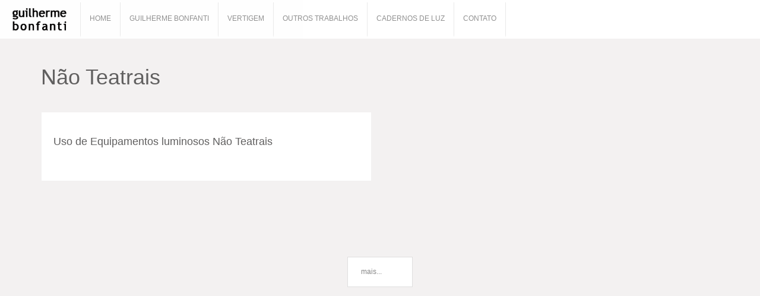

--- FILE ---
content_type: text/html; charset=UTF-8
request_url: https://guilhermebonfanti.com.br/tag/nao-teatrais/
body_size: 15924
content:
<!doctype html>
<html lang="pt-BR">
<head>
    <meta charset="UTF-8" />
    <meta name="viewport" content="width=device-width, initial-scale=1.0" />
    <link rel="pingback" href="https://guilhermebonfanti.com.br/xmlrpc.php" />
            <script type="text/javascript">
        var um_ajaxurl = "https://guilhermebonfanti.com.br/wp-admin/admin-ajax.php";
        var ajax_site = 1;
                var template_directory = "https://guilhermebonfanti.com.br/wp-content/themes/arctic";
        var menu_location = "Bottom";
        var is_complex_menu = 0;
        var is_instant_filter_mode = 1;
        var animate_menu = 0;
        var project_page = 0;
        var fancybox_enabled = 0;
    </script>
    <meta name='robots' content='max-image-preview:large' />
<link rel='dns-prefetch' href='//maps.googleapis.com' />
<link rel='dns-prefetch' href='//ajax.googleapis.com' />
<link rel='dns-prefetch' href='//www.youtube.com' />
<link rel='dns-prefetch' href='//fonts.googleapis.com' />
<link rel='dns-prefetch' href='//s.w.org' />
<link rel="alternate" type="application/rss+xml" title="Feed para Guilherme Bonfanti &raquo;" href="https://guilhermebonfanti.com.br/feed/" />
<link rel="alternate" type="application/rss+xml" title="Feed de comentários para Guilherme Bonfanti &raquo;" href="https://guilhermebonfanti.com.br/comments/feed/" />
<link rel="alternate" type="application/rss+xml" title="Feed de tag para Guilherme Bonfanti &raquo; Não Teatrais" href="https://guilhermebonfanti.com.br/tag/nao-teatrais/feed/" />
		<script type="text/javascript">
			window._wpemojiSettings = {"baseUrl":"https:\/\/s.w.org\/images\/core\/emoji\/13.1.0\/72x72\/","ext":".png","svgUrl":"https:\/\/s.w.org\/images\/core\/emoji\/13.1.0\/svg\/","svgExt":".svg","source":{"concatemoji":"https:\/\/guilhermebonfanti.com.br\/wp-includes\/js\/wp-emoji-release.min.js?ver=5.8.12"}};
			!function(e,a,t){var n,r,o,i=a.createElement("canvas"),p=i.getContext&&i.getContext("2d");function s(e,t){var a=String.fromCharCode;p.clearRect(0,0,i.width,i.height),p.fillText(a.apply(this,e),0,0);e=i.toDataURL();return p.clearRect(0,0,i.width,i.height),p.fillText(a.apply(this,t),0,0),e===i.toDataURL()}function c(e){var t=a.createElement("script");t.src=e,t.defer=t.type="text/javascript",a.getElementsByTagName("head")[0].appendChild(t)}for(o=Array("flag","emoji"),t.supports={everything:!0,everythingExceptFlag:!0},r=0;r<o.length;r++)t.supports[o[r]]=function(e){if(!p||!p.fillText)return!1;switch(p.textBaseline="top",p.font="600 32px Arial",e){case"flag":return s([127987,65039,8205,9895,65039],[127987,65039,8203,9895,65039])?!1:!s([55356,56826,55356,56819],[55356,56826,8203,55356,56819])&&!s([55356,57332,56128,56423,56128,56418,56128,56421,56128,56430,56128,56423,56128,56447],[55356,57332,8203,56128,56423,8203,56128,56418,8203,56128,56421,8203,56128,56430,8203,56128,56423,8203,56128,56447]);case"emoji":return!s([10084,65039,8205,55357,56613],[10084,65039,8203,55357,56613])}return!1}(o[r]),t.supports.everything=t.supports.everything&&t.supports[o[r]],"flag"!==o[r]&&(t.supports.everythingExceptFlag=t.supports.everythingExceptFlag&&t.supports[o[r]]);t.supports.everythingExceptFlag=t.supports.everythingExceptFlag&&!t.supports.flag,t.DOMReady=!1,t.readyCallback=function(){t.DOMReady=!0},t.supports.everything||(n=function(){t.readyCallback()},a.addEventListener?(a.addEventListener("DOMContentLoaded",n,!1),e.addEventListener("load",n,!1)):(e.attachEvent("onload",n),a.attachEvent("onreadystatechange",function(){"complete"===a.readyState&&t.readyCallback()})),(n=t.source||{}).concatemoji?c(n.concatemoji):n.wpemoji&&n.twemoji&&(c(n.twemoji),c(n.wpemoji)))}(window,document,window._wpemojiSettings);
		</script>
		<style type="text/css">
img.wp-smiley,
img.emoji {
	display: inline !important;
	border: none !important;
	box-shadow: none !important;
	height: 1em !important;
	width: 1em !important;
	margin: 0 .07em !important;
	vertical-align: -0.1em !important;
	background: none !important;
	padding: 0 !important;
}
</style>
	<link rel='stylesheet' id='wp-block-library-css'  href='https://guilhermebonfanti.com.br/wp-includes/css/dist/block-library/style.min.css?ver=5.8.12' type='text/css' media='all' />
<link rel='stylesheet' id='dashicons-css'  href='https://guilhermebonfanti.com.br/wp-includes/css/dashicons.min.css?ver=5.8.12' type='text/css' media='all' />
<link rel='stylesheet' id='bootstrap-css'  href='https://guilhermebonfanti.com.br/wp-content/themes/arctic/assets/css/bootstrap.css?ver=1.0' type='text/css' media='all' />
<link rel='stylesheet' id='media_element-css'  href='https://guilhermebonfanti.com.br/wp-content/themes/arctic/assets/mediaelement/mediaelementplayer.min.css?ver=1.0' type='text/css' media='all' />
<link rel='stylesheet' id='superslides-css'  href='https://guilhermebonfanti.com.br/wp-content/themes/arctic/assets/css/superslides.css?ver=1.0' type='text/css' media='all' />
<link rel='stylesheet' id='font_awesome-css'  href='https://guilhermebonfanti.com.br/wp-content/themes/arctic/assets/css/font-awesome.css?ver=1.0' type='text/css' media='all' />
<link rel='stylesheet' id='animate-css'  href='https://guilhermebonfanti.com.br/wp-content/themes/arctic/assets/css/animate.css?ver=1.0' type='text/css' media='all' />
<link rel='stylesheet' id='fancybox-css'  href='https://guilhermebonfanti.com.br/wp-content/themes/arctic/assets/fancybox/jquery.fancybox-1.3.4.css?ver=1.0' type='text/css' media='all' />
<link rel='stylesheet' id='global_style-css'  href='https://guilhermebonfanti.com.br/wp-content/themes/arctic/assets/css/style.css?ver=1.0' type='text/css' media='all' />
<link rel='stylesheet' id='normal_drop_down_menu-css'  href='https://guilhermebonfanti.com.br/wp-content/themes/arctic/assets/css/dropdown_menu.css?ver=1.0' type='text/css' media='all' />
<link rel='stylesheet' id='arctic_woocommerce_css-css'  href='https://guilhermebonfanti.com.br/wp-content/themes/arctic/assets/css/woocommerce.css?ver=1.0' type='text/css' media='all' />
<link rel='stylesheet' id='woocommerce_css_no-css'  href='https://guilhermebonfanti.com.br/wp-content/themes/arctic/assets/css/woocommerce.css?ver=1.0' type='text/css' media='all' />
<link rel='stylesheet' id='google_font-css'  href='http://fonts.googleapis.com/css?family=Raleway%3A400%2C100%2C200%2C300%2C500%2C600%2C700%2C800%2C900&#038;ver=1.0' type='text/css' media='all' />
<link rel='stylesheet' id='brand_color-css'  href='https://guilhermebonfanti.com.br/wp-content/themes/arctic/assets/css/dynamic.php?brand_color=%23dd3333&#038;ver=5.8.12' type='text/css' media='all' />
<link rel='stylesheet' id='default_style-css'  href='https://guilhermebonfanti.com.br/wp-content/themes/arctic/style.css?ver=5.8.12' type='text/css' media='all' />
<script type='text/javascript' src='https://guilhermebonfanti.com.br/wp-includes/js/jquery/jquery.min.js?ver=3.6.0' id='jquery-core-js'></script>
<script type='text/javascript' src='https://guilhermebonfanti.com.br/wp-includes/js/jquery/jquery-migrate.min.js?ver=3.3.2' id='jquery-migrate-js'></script>
<script type='text/javascript' src='https://guilhermebonfanti.com.br/wp-content/themes/arctic/assets/js/moderniz.js?ver=1' id='modernizr-js'></script>
<script type='text/javascript' src='http://www.youtube.com/iframe_api?ver=1' id='youtube_api-js'></script>
<link rel="https://api.w.org/" href="https://guilhermebonfanti.com.br/wp-json/" /><link rel="alternate" type="application/json" href="https://guilhermebonfanti.com.br/wp-json/wp/v2/tags/42" /><link rel="EditURI" type="application/rsd+xml" title="RSD" href="https://guilhermebonfanti.com.br/xmlrpc.php?rsd" />
<link rel="wlwmanifest" type="application/wlwmanifest+xml" href="https://guilhermebonfanti.com.br/wp-includes/wlwmanifest.xml" /> 
<meta name="generator" content="WordPress 5.8.12" />
		<style type="text/css" id="wp-custom-css">
			.grecaptcha-badge {
opacity:0 !important;
}		</style>
		</head>

<body class="archive tag tag-nao-teatrais tag-42 menu_on_bottom">

<div class="top_default_nav fadeInDown main_nav">
            <a href="https://guilhermebonfanti.com.br" class="logo"><img src="https://guilhermebonfanti.com.br/wp-content/uploads/2014/04/logo.png" /></a>
        <div id="menu" class="main_menu_holder">
		<div class="sub_holder_top sub_holder_js"></div>
                <div class="menu-main-menu-container"><ul id="main_menu" class="main_menu"><li id="menu-item-489" class="menu-item menu-item-type-post_type menu-item-object-page menu-item-home menu-item-489"><a href="https://guilhermebonfanti.com.br/">Home</a></li>
<li id="menu-item-117" class="menu-item menu-item-type-post_type menu-item-object-page menu-item-117"><a href="https://guilhermebonfanti.com.br/guilherme-bonfanti/">Guilherme Bonfanti</a></li>
<li id="menu-item-137" class="menu-item menu-item-type-post_type menu-item-object-page menu-item-137"><a href="https://guilhermebonfanti.com.br/vertigem/">Vertigem</a></li>
<li id="menu-item-1516" class="menu-item menu-item-type-post_type menu-item-object-page menu-item-1516"><a href="https://guilhermebonfanti.com.br/outrostrabalhos/">Outros trabalhos</a></li>
<li id="menu-item-138" class="menu-item menu-item-type-post_type menu-item-object-page current_page_parent menu-item-138"><a href="https://guilhermebonfanti.com.br/cadernosdeluz/">Cadernos de luz</a></li>
<li id="menu-item-103" class="menu-item menu-item-type-post_type menu-item-object-page menu-item-103"><a href="https://guilhermebonfanti.com.br/contato/">Contato</a></li>
</ul></div>    </div>
</div>

<a href="https://guilhermebonfanti.com.br" class="logo_responsive"><img src="https://guilhermebonfanti.com.br/wp-content/uploads/2014/04/logo.png" /></a>
	<i class="menuBtn fa fa-reorder icon"></i>
	<div id="responsive_menu" class="responsive_menu">
	            <div class="menu-main-menu-container"><ul id="main_menu" class="main_menu"><li class="menu-item menu-item-type-post_type menu-item-object-page menu-item-home menu-item-489"><a href="https://guilhermebonfanti.com.br/">Home</a></li>
<li class="menu-item menu-item-type-post_type menu-item-object-page menu-item-117"><a href="https://guilhermebonfanti.com.br/guilherme-bonfanti/">Guilherme Bonfanti</a></li>
<li class="menu-item menu-item-type-post_type menu-item-object-page menu-item-137"><a href="https://guilhermebonfanti.com.br/vertigem/">Vertigem</a></li>
<li class="menu-item menu-item-type-post_type menu-item-object-page menu-item-1516"><a href="https://guilhermebonfanti.com.br/outrostrabalhos/">Outros trabalhos</a></li>
<li class="menu-item menu-item-type-post_type menu-item-object-page current_page_parent menu-item-138"><a href="https://guilhermebonfanti.com.br/cadernosdeluz/">Cadernos de luz</a></li>
<li class="menu-item menu-item-type-post_type menu-item-object-page menu-item-103"><a href="https://guilhermebonfanti.com.br/contato/">Contato</a></li>
</ul></div>    </div>
<div class="loader">
    <div class="bubblingG">
        <span id="bubblingG_1">
        </span>
        <span id="bubblingG_2">
        </span>
        <span id="bubblingG_3">
        </span>
    </div>
</div>
<div class="inner_content container">
<title>Guilherme Bonfanti |   Não Teatrais</title><div class="blog_page">
	<div class="row">
		<h1>  Não Teatrais</h1>
	</div>
	
	<div class="row blog">

        		<div class="blog_article col-xs-12 col-sm-6 col-md-6 col-lg-6">
			<a href="https://guilhermebonfanti.com.br/22/uso-de-equipamentos-luminosos-nao-teatrais/" class="blog_title">
								<h4>Uso de Equipamentos luminosos Não Teatrais</h4>
			</a>
            <div class="categories_inside">
                <a href="https://guilhermebonfanti.com.br/category/22/" rel="tag">-</a>            </div>
		</div>
        
	</div>
    <div class="load_more_grid_blog"><a class="load_more" href="#">mais...</a></div>
    <script type="text/javascript">
        project_page = 1;
    </script>
</div> <!-- blog_page -->
</div>
<div class="clearfix"></div>
<script type='text/javascript' src='https://guilhermebonfanti.com.br/wp-includes/js/comment-reply.min.js?ver=5.8.12' id='comment-reply-js'></script>
<script type='text/javascript' src='https://maps.googleapis.com/maps/api/js?v=3.exp&#038;sensor=false&#038;ver=1' id='googl_maps-js'></script>
<script type='text/javascript' src='http://ajax.googleapis.com/ajax/libs/jqueryui/1.10.2/jquery-ui.min.js?ver=1' id='jquery_ui-js'></script>
<script type='text/javascript' src='https://guilhermebonfanti.com.br/wp-content/themes/arctic/assets/js/jquery.animate-enhanced.min.js?ver=1' id='animate_enhanced-js'></script>
<script type='text/javascript' src='https://guilhermebonfanti.com.br/wp-content/themes/arctic/assets/js/respond.js?ver=1' id='respond-js'></script>
<script type='text/javascript' src='https://guilhermebonfanti.com.br/wp-content/themes/arctic/assets/fancybox/jquery.fancybox-1.3.4.pack.js?ver=1' id='fancybox-js'></script>
<script type='text/javascript' src='https://guilhermebonfanti.com.br/wp-content/themes/arctic/assets/js/jquery.waitforimages.js?ver=1' id='wait_for_images-js'></script>
<script type='text/javascript' src='https://guilhermebonfanti.com.br/wp-content/themes/arctic/assets/js/jquery.easing.min.js?ver=1' id='jquery_easing-js'></script>
<script type='text/javascript' src='https://guilhermebonfanti.com.br/wp-content/themes/arctic/assets/js/jquery.smoothscroll.js?ver=1' id='smoothscroll-js'></script>
<script type='text/javascript' src='https://guilhermebonfanti.com.br/wp-content/themes/arctic/assets/js/jquery.nicescroll.js?ver=1' id='jquery_nice_scroll-js'></script>
<script type='text/javascript' src='https://guilhermebonfanti.com.br/wp-content/themes/arctic/assets/mediaelement/mediaelement-and-player.min.js?ver=1' id='media_element-js'></script>
<script type='text/javascript' src='https://guilhermebonfanti.com.br/wp-content/themes/arctic/assets/js/jquery.superslides.js?ver=1' id='superslides-js'></script>
<script type='text/javascript' src='https://guilhermebonfanti.com.br/wp-content/themes/arctic/assets/js/jquery.mixitup.min.js?ver=1' id='mixitup-js'></script>
<script type='text/javascript' src='https://guilhermebonfanti.com.br/wp-content/themes/arctic/assets/js/waypoints.min.js?ver=1' id='waypoints-js'></script>
<script type='text/javascript' src='https://guilhermebonfanti.com.br/wp-content/themes/arctic/assets/js/jquery.swipe.js?ver=1' id='swipe-js'></script>
<script type='text/javascript' src='https://guilhermebonfanti.com.br/wp-content/themes/arctic/assets/js/imgLiquid-min.js?ver=1' id='imgliquid-js'></script>
<script type='text/javascript' src='https://guilhermebonfanti.com.br/wp-content/themes/arctic/assets/js/script.js?ver=1' id='main_script-js'></script>
<script type='text/javascript' src='https://guilhermebonfanti.com.br/wp-includes/js/wp-embed.min.js?ver=5.8.12' id='wp-embed-js'></script>
			<script src="https://www.google.com/recaptcha/api.js?render=6LfirYgcAAAAACne9E7uU49AV3FCMGUDyKgrygE5"></script>
			<script type="text/javascript">
				( function( grecaptcha ) {

					var anr_onloadCallback = function() {
						grecaptcha.execute(
							'6LfirYgcAAAAACne9E7uU49AV3FCMGUDyKgrygE5',
							{ action: 'advanced_nocaptcha_recaptcha' }
						).then( function( token ) {
							for ( var i = 0; i < document.forms.length; i++ ) {
								var form = document.forms[i];
								var captcha = form.querySelector( 'input[name="g-recaptcha-response"]' );
								if ( null === captcha )
									continue;

								captcha.value = token;
							}
						});
					};

					grecaptcha.ready( anr_onloadCallback );

					document.addEventListener( 'wpcf7submit', anr_onloadCallback, false );
					if ( typeof jQuery !== 'undefined' ) {
						//Woocommerce
						jQuery( document.body ).on( 'checkout_error', anr_onloadCallback );
					}
					//token is valid for 2 minutes, So get new token every after 1 minutes 50 seconds
					setInterval(anr_onloadCallback, 110000);

				} )( grecaptcha );
			</script>
			</body>
</html>


--- FILE ---
content_type: text/html; charset=utf-8
request_url: https://www.google.com/recaptcha/api2/anchor?ar=1&k=6LfirYgcAAAAACne9E7uU49AV3FCMGUDyKgrygE5&co=aHR0cHM6Ly9ndWlsaGVybWVib25mYW50aS5jb20uYnI6NDQz&hl=en&v=PoyoqOPhxBO7pBk68S4YbpHZ&size=invisible&anchor-ms=20000&execute-ms=30000&cb=lknxxy9h45mp
body_size: 48749
content:
<!DOCTYPE HTML><html dir="ltr" lang="en"><head><meta http-equiv="Content-Type" content="text/html; charset=UTF-8">
<meta http-equiv="X-UA-Compatible" content="IE=edge">
<title>reCAPTCHA</title>
<style type="text/css">
/* cyrillic-ext */
@font-face {
  font-family: 'Roboto';
  font-style: normal;
  font-weight: 400;
  font-stretch: 100%;
  src: url(//fonts.gstatic.com/s/roboto/v48/KFO7CnqEu92Fr1ME7kSn66aGLdTylUAMa3GUBHMdazTgWw.woff2) format('woff2');
  unicode-range: U+0460-052F, U+1C80-1C8A, U+20B4, U+2DE0-2DFF, U+A640-A69F, U+FE2E-FE2F;
}
/* cyrillic */
@font-face {
  font-family: 'Roboto';
  font-style: normal;
  font-weight: 400;
  font-stretch: 100%;
  src: url(//fonts.gstatic.com/s/roboto/v48/KFO7CnqEu92Fr1ME7kSn66aGLdTylUAMa3iUBHMdazTgWw.woff2) format('woff2');
  unicode-range: U+0301, U+0400-045F, U+0490-0491, U+04B0-04B1, U+2116;
}
/* greek-ext */
@font-face {
  font-family: 'Roboto';
  font-style: normal;
  font-weight: 400;
  font-stretch: 100%;
  src: url(//fonts.gstatic.com/s/roboto/v48/KFO7CnqEu92Fr1ME7kSn66aGLdTylUAMa3CUBHMdazTgWw.woff2) format('woff2');
  unicode-range: U+1F00-1FFF;
}
/* greek */
@font-face {
  font-family: 'Roboto';
  font-style: normal;
  font-weight: 400;
  font-stretch: 100%;
  src: url(//fonts.gstatic.com/s/roboto/v48/KFO7CnqEu92Fr1ME7kSn66aGLdTylUAMa3-UBHMdazTgWw.woff2) format('woff2');
  unicode-range: U+0370-0377, U+037A-037F, U+0384-038A, U+038C, U+038E-03A1, U+03A3-03FF;
}
/* math */
@font-face {
  font-family: 'Roboto';
  font-style: normal;
  font-weight: 400;
  font-stretch: 100%;
  src: url(//fonts.gstatic.com/s/roboto/v48/KFO7CnqEu92Fr1ME7kSn66aGLdTylUAMawCUBHMdazTgWw.woff2) format('woff2');
  unicode-range: U+0302-0303, U+0305, U+0307-0308, U+0310, U+0312, U+0315, U+031A, U+0326-0327, U+032C, U+032F-0330, U+0332-0333, U+0338, U+033A, U+0346, U+034D, U+0391-03A1, U+03A3-03A9, U+03B1-03C9, U+03D1, U+03D5-03D6, U+03F0-03F1, U+03F4-03F5, U+2016-2017, U+2034-2038, U+203C, U+2040, U+2043, U+2047, U+2050, U+2057, U+205F, U+2070-2071, U+2074-208E, U+2090-209C, U+20D0-20DC, U+20E1, U+20E5-20EF, U+2100-2112, U+2114-2115, U+2117-2121, U+2123-214F, U+2190, U+2192, U+2194-21AE, U+21B0-21E5, U+21F1-21F2, U+21F4-2211, U+2213-2214, U+2216-22FF, U+2308-230B, U+2310, U+2319, U+231C-2321, U+2336-237A, U+237C, U+2395, U+239B-23B7, U+23D0, U+23DC-23E1, U+2474-2475, U+25AF, U+25B3, U+25B7, U+25BD, U+25C1, U+25CA, U+25CC, U+25FB, U+266D-266F, U+27C0-27FF, U+2900-2AFF, U+2B0E-2B11, U+2B30-2B4C, U+2BFE, U+3030, U+FF5B, U+FF5D, U+1D400-1D7FF, U+1EE00-1EEFF;
}
/* symbols */
@font-face {
  font-family: 'Roboto';
  font-style: normal;
  font-weight: 400;
  font-stretch: 100%;
  src: url(//fonts.gstatic.com/s/roboto/v48/KFO7CnqEu92Fr1ME7kSn66aGLdTylUAMaxKUBHMdazTgWw.woff2) format('woff2');
  unicode-range: U+0001-000C, U+000E-001F, U+007F-009F, U+20DD-20E0, U+20E2-20E4, U+2150-218F, U+2190, U+2192, U+2194-2199, U+21AF, U+21E6-21F0, U+21F3, U+2218-2219, U+2299, U+22C4-22C6, U+2300-243F, U+2440-244A, U+2460-24FF, U+25A0-27BF, U+2800-28FF, U+2921-2922, U+2981, U+29BF, U+29EB, U+2B00-2BFF, U+4DC0-4DFF, U+FFF9-FFFB, U+10140-1018E, U+10190-1019C, U+101A0, U+101D0-101FD, U+102E0-102FB, U+10E60-10E7E, U+1D2C0-1D2D3, U+1D2E0-1D37F, U+1F000-1F0FF, U+1F100-1F1AD, U+1F1E6-1F1FF, U+1F30D-1F30F, U+1F315, U+1F31C, U+1F31E, U+1F320-1F32C, U+1F336, U+1F378, U+1F37D, U+1F382, U+1F393-1F39F, U+1F3A7-1F3A8, U+1F3AC-1F3AF, U+1F3C2, U+1F3C4-1F3C6, U+1F3CA-1F3CE, U+1F3D4-1F3E0, U+1F3ED, U+1F3F1-1F3F3, U+1F3F5-1F3F7, U+1F408, U+1F415, U+1F41F, U+1F426, U+1F43F, U+1F441-1F442, U+1F444, U+1F446-1F449, U+1F44C-1F44E, U+1F453, U+1F46A, U+1F47D, U+1F4A3, U+1F4B0, U+1F4B3, U+1F4B9, U+1F4BB, U+1F4BF, U+1F4C8-1F4CB, U+1F4D6, U+1F4DA, U+1F4DF, U+1F4E3-1F4E6, U+1F4EA-1F4ED, U+1F4F7, U+1F4F9-1F4FB, U+1F4FD-1F4FE, U+1F503, U+1F507-1F50B, U+1F50D, U+1F512-1F513, U+1F53E-1F54A, U+1F54F-1F5FA, U+1F610, U+1F650-1F67F, U+1F687, U+1F68D, U+1F691, U+1F694, U+1F698, U+1F6AD, U+1F6B2, U+1F6B9-1F6BA, U+1F6BC, U+1F6C6-1F6CF, U+1F6D3-1F6D7, U+1F6E0-1F6EA, U+1F6F0-1F6F3, U+1F6F7-1F6FC, U+1F700-1F7FF, U+1F800-1F80B, U+1F810-1F847, U+1F850-1F859, U+1F860-1F887, U+1F890-1F8AD, U+1F8B0-1F8BB, U+1F8C0-1F8C1, U+1F900-1F90B, U+1F93B, U+1F946, U+1F984, U+1F996, U+1F9E9, U+1FA00-1FA6F, U+1FA70-1FA7C, U+1FA80-1FA89, U+1FA8F-1FAC6, U+1FACE-1FADC, U+1FADF-1FAE9, U+1FAF0-1FAF8, U+1FB00-1FBFF;
}
/* vietnamese */
@font-face {
  font-family: 'Roboto';
  font-style: normal;
  font-weight: 400;
  font-stretch: 100%;
  src: url(//fonts.gstatic.com/s/roboto/v48/KFO7CnqEu92Fr1ME7kSn66aGLdTylUAMa3OUBHMdazTgWw.woff2) format('woff2');
  unicode-range: U+0102-0103, U+0110-0111, U+0128-0129, U+0168-0169, U+01A0-01A1, U+01AF-01B0, U+0300-0301, U+0303-0304, U+0308-0309, U+0323, U+0329, U+1EA0-1EF9, U+20AB;
}
/* latin-ext */
@font-face {
  font-family: 'Roboto';
  font-style: normal;
  font-weight: 400;
  font-stretch: 100%;
  src: url(//fonts.gstatic.com/s/roboto/v48/KFO7CnqEu92Fr1ME7kSn66aGLdTylUAMa3KUBHMdazTgWw.woff2) format('woff2');
  unicode-range: U+0100-02BA, U+02BD-02C5, U+02C7-02CC, U+02CE-02D7, U+02DD-02FF, U+0304, U+0308, U+0329, U+1D00-1DBF, U+1E00-1E9F, U+1EF2-1EFF, U+2020, U+20A0-20AB, U+20AD-20C0, U+2113, U+2C60-2C7F, U+A720-A7FF;
}
/* latin */
@font-face {
  font-family: 'Roboto';
  font-style: normal;
  font-weight: 400;
  font-stretch: 100%;
  src: url(//fonts.gstatic.com/s/roboto/v48/KFO7CnqEu92Fr1ME7kSn66aGLdTylUAMa3yUBHMdazQ.woff2) format('woff2');
  unicode-range: U+0000-00FF, U+0131, U+0152-0153, U+02BB-02BC, U+02C6, U+02DA, U+02DC, U+0304, U+0308, U+0329, U+2000-206F, U+20AC, U+2122, U+2191, U+2193, U+2212, U+2215, U+FEFF, U+FFFD;
}
/* cyrillic-ext */
@font-face {
  font-family: 'Roboto';
  font-style: normal;
  font-weight: 500;
  font-stretch: 100%;
  src: url(//fonts.gstatic.com/s/roboto/v48/KFO7CnqEu92Fr1ME7kSn66aGLdTylUAMa3GUBHMdazTgWw.woff2) format('woff2');
  unicode-range: U+0460-052F, U+1C80-1C8A, U+20B4, U+2DE0-2DFF, U+A640-A69F, U+FE2E-FE2F;
}
/* cyrillic */
@font-face {
  font-family: 'Roboto';
  font-style: normal;
  font-weight: 500;
  font-stretch: 100%;
  src: url(//fonts.gstatic.com/s/roboto/v48/KFO7CnqEu92Fr1ME7kSn66aGLdTylUAMa3iUBHMdazTgWw.woff2) format('woff2');
  unicode-range: U+0301, U+0400-045F, U+0490-0491, U+04B0-04B1, U+2116;
}
/* greek-ext */
@font-face {
  font-family: 'Roboto';
  font-style: normal;
  font-weight: 500;
  font-stretch: 100%;
  src: url(//fonts.gstatic.com/s/roboto/v48/KFO7CnqEu92Fr1ME7kSn66aGLdTylUAMa3CUBHMdazTgWw.woff2) format('woff2');
  unicode-range: U+1F00-1FFF;
}
/* greek */
@font-face {
  font-family: 'Roboto';
  font-style: normal;
  font-weight: 500;
  font-stretch: 100%;
  src: url(//fonts.gstatic.com/s/roboto/v48/KFO7CnqEu92Fr1ME7kSn66aGLdTylUAMa3-UBHMdazTgWw.woff2) format('woff2');
  unicode-range: U+0370-0377, U+037A-037F, U+0384-038A, U+038C, U+038E-03A1, U+03A3-03FF;
}
/* math */
@font-face {
  font-family: 'Roboto';
  font-style: normal;
  font-weight: 500;
  font-stretch: 100%;
  src: url(//fonts.gstatic.com/s/roboto/v48/KFO7CnqEu92Fr1ME7kSn66aGLdTylUAMawCUBHMdazTgWw.woff2) format('woff2');
  unicode-range: U+0302-0303, U+0305, U+0307-0308, U+0310, U+0312, U+0315, U+031A, U+0326-0327, U+032C, U+032F-0330, U+0332-0333, U+0338, U+033A, U+0346, U+034D, U+0391-03A1, U+03A3-03A9, U+03B1-03C9, U+03D1, U+03D5-03D6, U+03F0-03F1, U+03F4-03F5, U+2016-2017, U+2034-2038, U+203C, U+2040, U+2043, U+2047, U+2050, U+2057, U+205F, U+2070-2071, U+2074-208E, U+2090-209C, U+20D0-20DC, U+20E1, U+20E5-20EF, U+2100-2112, U+2114-2115, U+2117-2121, U+2123-214F, U+2190, U+2192, U+2194-21AE, U+21B0-21E5, U+21F1-21F2, U+21F4-2211, U+2213-2214, U+2216-22FF, U+2308-230B, U+2310, U+2319, U+231C-2321, U+2336-237A, U+237C, U+2395, U+239B-23B7, U+23D0, U+23DC-23E1, U+2474-2475, U+25AF, U+25B3, U+25B7, U+25BD, U+25C1, U+25CA, U+25CC, U+25FB, U+266D-266F, U+27C0-27FF, U+2900-2AFF, U+2B0E-2B11, U+2B30-2B4C, U+2BFE, U+3030, U+FF5B, U+FF5D, U+1D400-1D7FF, U+1EE00-1EEFF;
}
/* symbols */
@font-face {
  font-family: 'Roboto';
  font-style: normal;
  font-weight: 500;
  font-stretch: 100%;
  src: url(//fonts.gstatic.com/s/roboto/v48/KFO7CnqEu92Fr1ME7kSn66aGLdTylUAMaxKUBHMdazTgWw.woff2) format('woff2');
  unicode-range: U+0001-000C, U+000E-001F, U+007F-009F, U+20DD-20E0, U+20E2-20E4, U+2150-218F, U+2190, U+2192, U+2194-2199, U+21AF, U+21E6-21F0, U+21F3, U+2218-2219, U+2299, U+22C4-22C6, U+2300-243F, U+2440-244A, U+2460-24FF, U+25A0-27BF, U+2800-28FF, U+2921-2922, U+2981, U+29BF, U+29EB, U+2B00-2BFF, U+4DC0-4DFF, U+FFF9-FFFB, U+10140-1018E, U+10190-1019C, U+101A0, U+101D0-101FD, U+102E0-102FB, U+10E60-10E7E, U+1D2C0-1D2D3, U+1D2E0-1D37F, U+1F000-1F0FF, U+1F100-1F1AD, U+1F1E6-1F1FF, U+1F30D-1F30F, U+1F315, U+1F31C, U+1F31E, U+1F320-1F32C, U+1F336, U+1F378, U+1F37D, U+1F382, U+1F393-1F39F, U+1F3A7-1F3A8, U+1F3AC-1F3AF, U+1F3C2, U+1F3C4-1F3C6, U+1F3CA-1F3CE, U+1F3D4-1F3E0, U+1F3ED, U+1F3F1-1F3F3, U+1F3F5-1F3F7, U+1F408, U+1F415, U+1F41F, U+1F426, U+1F43F, U+1F441-1F442, U+1F444, U+1F446-1F449, U+1F44C-1F44E, U+1F453, U+1F46A, U+1F47D, U+1F4A3, U+1F4B0, U+1F4B3, U+1F4B9, U+1F4BB, U+1F4BF, U+1F4C8-1F4CB, U+1F4D6, U+1F4DA, U+1F4DF, U+1F4E3-1F4E6, U+1F4EA-1F4ED, U+1F4F7, U+1F4F9-1F4FB, U+1F4FD-1F4FE, U+1F503, U+1F507-1F50B, U+1F50D, U+1F512-1F513, U+1F53E-1F54A, U+1F54F-1F5FA, U+1F610, U+1F650-1F67F, U+1F687, U+1F68D, U+1F691, U+1F694, U+1F698, U+1F6AD, U+1F6B2, U+1F6B9-1F6BA, U+1F6BC, U+1F6C6-1F6CF, U+1F6D3-1F6D7, U+1F6E0-1F6EA, U+1F6F0-1F6F3, U+1F6F7-1F6FC, U+1F700-1F7FF, U+1F800-1F80B, U+1F810-1F847, U+1F850-1F859, U+1F860-1F887, U+1F890-1F8AD, U+1F8B0-1F8BB, U+1F8C0-1F8C1, U+1F900-1F90B, U+1F93B, U+1F946, U+1F984, U+1F996, U+1F9E9, U+1FA00-1FA6F, U+1FA70-1FA7C, U+1FA80-1FA89, U+1FA8F-1FAC6, U+1FACE-1FADC, U+1FADF-1FAE9, U+1FAF0-1FAF8, U+1FB00-1FBFF;
}
/* vietnamese */
@font-face {
  font-family: 'Roboto';
  font-style: normal;
  font-weight: 500;
  font-stretch: 100%;
  src: url(//fonts.gstatic.com/s/roboto/v48/KFO7CnqEu92Fr1ME7kSn66aGLdTylUAMa3OUBHMdazTgWw.woff2) format('woff2');
  unicode-range: U+0102-0103, U+0110-0111, U+0128-0129, U+0168-0169, U+01A0-01A1, U+01AF-01B0, U+0300-0301, U+0303-0304, U+0308-0309, U+0323, U+0329, U+1EA0-1EF9, U+20AB;
}
/* latin-ext */
@font-face {
  font-family: 'Roboto';
  font-style: normal;
  font-weight: 500;
  font-stretch: 100%;
  src: url(//fonts.gstatic.com/s/roboto/v48/KFO7CnqEu92Fr1ME7kSn66aGLdTylUAMa3KUBHMdazTgWw.woff2) format('woff2');
  unicode-range: U+0100-02BA, U+02BD-02C5, U+02C7-02CC, U+02CE-02D7, U+02DD-02FF, U+0304, U+0308, U+0329, U+1D00-1DBF, U+1E00-1E9F, U+1EF2-1EFF, U+2020, U+20A0-20AB, U+20AD-20C0, U+2113, U+2C60-2C7F, U+A720-A7FF;
}
/* latin */
@font-face {
  font-family: 'Roboto';
  font-style: normal;
  font-weight: 500;
  font-stretch: 100%;
  src: url(//fonts.gstatic.com/s/roboto/v48/KFO7CnqEu92Fr1ME7kSn66aGLdTylUAMa3yUBHMdazQ.woff2) format('woff2');
  unicode-range: U+0000-00FF, U+0131, U+0152-0153, U+02BB-02BC, U+02C6, U+02DA, U+02DC, U+0304, U+0308, U+0329, U+2000-206F, U+20AC, U+2122, U+2191, U+2193, U+2212, U+2215, U+FEFF, U+FFFD;
}
/* cyrillic-ext */
@font-face {
  font-family: 'Roboto';
  font-style: normal;
  font-weight: 900;
  font-stretch: 100%;
  src: url(//fonts.gstatic.com/s/roboto/v48/KFO7CnqEu92Fr1ME7kSn66aGLdTylUAMa3GUBHMdazTgWw.woff2) format('woff2');
  unicode-range: U+0460-052F, U+1C80-1C8A, U+20B4, U+2DE0-2DFF, U+A640-A69F, U+FE2E-FE2F;
}
/* cyrillic */
@font-face {
  font-family: 'Roboto';
  font-style: normal;
  font-weight: 900;
  font-stretch: 100%;
  src: url(//fonts.gstatic.com/s/roboto/v48/KFO7CnqEu92Fr1ME7kSn66aGLdTylUAMa3iUBHMdazTgWw.woff2) format('woff2');
  unicode-range: U+0301, U+0400-045F, U+0490-0491, U+04B0-04B1, U+2116;
}
/* greek-ext */
@font-face {
  font-family: 'Roboto';
  font-style: normal;
  font-weight: 900;
  font-stretch: 100%;
  src: url(//fonts.gstatic.com/s/roboto/v48/KFO7CnqEu92Fr1ME7kSn66aGLdTylUAMa3CUBHMdazTgWw.woff2) format('woff2');
  unicode-range: U+1F00-1FFF;
}
/* greek */
@font-face {
  font-family: 'Roboto';
  font-style: normal;
  font-weight: 900;
  font-stretch: 100%;
  src: url(//fonts.gstatic.com/s/roboto/v48/KFO7CnqEu92Fr1ME7kSn66aGLdTylUAMa3-UBHMdazTgWw.woff2) format('woff2');
  unicode-range: U+0370-0377, U+037A-037F, U+0384-038A, U+038C, U+038E-03A1, U+03A3-03FF;
}
/* math */
@font-face {
  font-family: 'Roboto';
  font-style: normal;
  font-weight: 900;
  font-stretch: 100%;
  src: url(//fonts.gstatic.com/s/roboto/v48/KFO7CnqEu92Fr1ME7kSn66aGLdTylUAMawCUBHMdazTgWw.woff2) format('woff2');
  unicode-range: U+0302-0303, U+0305, U+0307-0308, U+0310, U+0312, U+0315, U+031A, U+0326-0327, U+032C, U+032F-0330, U+0332-0333, U+0338, U+033A, U+0346, U+034D, U+0391-03A1, U+03A3-03A9, U+03B1-03C9, U+03D1, U+03D5-03D6, U+03F0-03F1, U+03F4-03F5, U+2016-2017, U+2034-2038, U+203C, U+2040, U+2043, U+2047, U+2050, U+2057, U+205F, U+2070-2071, U+2074-208E, U+2090-209C, U+20D0-20DC, U+20E1, U+20E5-20EF, U+2100-2112, U+2114-2115, U+2117-2121, U+2123-214F, U+2190, U+2192, U+2194-21AE, U+21B0-21E5, U+21F1-21F2, U+21F4-2211, U+2213-2214, U+2216-22FF, U+2308-230B, U+2310, U+2319, U+231C-2321, U+2336-237A, U+237C, U+2395, U+239B-23B7, U+23D0, U+23DC-23E1, U+2474-2475, U+25AF, U+25B3, U+25B7, U+25BD, U+25C1, U+25CA, U+25CC, U+25FB, U+266D-266F, U+27C0-27FF, U+2900-2AFF, U+2B0E-2B11, U+2B30-2B4C, U+2BFE, U+3030, U+FF5B, U+FF5D, U+1D400-1D7FF, U+1EE00-1EEFF;
}
/* symbols */
@font-face {
  font-family: 'Roboto';
  font-style: normal;
  font-weight: 900;
  font-stretch: 100%;
  src: url(//fonts.gstatic.com/s/roboto/v48/KFO7CnqEu92Fr1ME7kSn66aGLdTylUAMaxKUBHMdazTgWw.woff2) format('woff2');
  unicode-range: U+0001-000C, U+000E-001F, U+007F-009F, U+20DD-20E0, U+20E2-20E4, U+2150-218F, U+2190, U+2192, U+2194-2199, U+21AF, U+21E6-21F0, U+21F3, U+2218-2219, U+2299, U+22C4-22C6, U+2300-243F, U+2440-244A, U+2460-24FF, U+25A0-27BF, U+2800-28FF, U+2921-2922, U+2981, U+29BF, U+29EB, U+2B00-2BFF, U+4DC0-4DFF, U+FFF9-FFFB, U+10140-1018E, U+10190-1019C, U+101A0, U+101D0-101FD, U+102E0-102FB, U+10E60-10E7E, U+1D2C0-1D2D3, U+1D2E0-1D37F, U+1F000-1F0FF, U+1F100-1F1AD, U+1F1E6-1F1FF, U+1F30D-1F30F, U+1F315, U+1F31C, U+1F31E, U+1F320-1F32C, U+1F336, U+1F378, U+1F37D, U+1F382, U+1F393-1F39F, U+1F3A7-1F3A8, U+1F3AC-1F3AF, U+1F3C2, U+1F3C4-1F3C6, U+1F3CA-1F3CE, U+1F3D4-1F3E0, U+1F3ED, U+1F3F1-1F3F3, U+1F3F5-1F3F7, U+1F408, U+1F415, U+1F41F, U+1F426, U+1F43F, U+1F441-1F442, U+1F444, U+1F446-1F449, U+1F44C-1F44E, U+1F453, U+1F46A, U+1F47D, U+1F4A3, U+1F4B0, U+1F4B3, U+1F4B9, U+1F4BB, U+1F4BF, U+1F4C8-1F4CB, U+1F4D6, U+1F4DA, U+1F4DF, U+1F4E3-1F4E6, U+1F4EA-1F4ED, U+1F4F7, U+1F4F9-1F4FB, U+1F4FD-1F4FE, U+1F503, U+1F507-1F50B, U+1F50D, U+1F512-1F513, U+1F53E-1F54A, U+1F54F-1F5FA, U+1F610, U+1F650-1F67F, U+1F687, U+1F68D, U+1F691, U+1F694, U+1F698, U+1F6AD, U+1F6B2, U+1F6B9-1F6BA, U+1F6BC, U+1F6C6-1F6CF, U+1F6D3-1F6D7, U+1F6E0-1F6EA, U+1F6F0-1F6F3, U+1F6F7-1F6FC, U+1F700-1F7FF, U+1F800-1F80B, U+1F810-1F847, U+1F850-1F859, U+1F860-1F887, U+1F890-1F8AD, U+1F8B0-1F8BB, U+1F8C0-1F8C1, U+1F900-1F90B, U+1F93B, U+1F946, U+1F984, U+1F996, U+1F9E9, U+1FA00-1FA6F, U+1FA70-1FA7C, U+1FA80-1FA89, U+1FA8F-1FAC6, U+1FACE-1FADC, U+1FADF-1FAE9, U+1FAF0-1FAF8, U+1FB00-1FBFF;
}
/* vietnamese */
@font-face {
  font-family: 'Roboto';
  font-style: normal;
  font-weight: 900;
  font-stretch: 100%;
  src: url(//fonts.gstatic.com/s/roboto/v48/KFO7CnqEu92Fr1ME7kSn66aGLdTylUAMa3OUBHMdazTgWw.woff2) format('woff2');
  unicode-range: U+0102-0103, U+0110-0111, U+0128-0129, U+0168-0169, U+01A0-01A1, U+01AF-01B0, U+0300-0301, U+0303-0304, U+0308-0309, U+0323, U+0329, U+1EA0-1EF9, U+20AB;
}
/* latin-ext */
@font-face {
  font-family: 'Roboto';
  font-style: normal;
  font-weight: 900;
  font-stretch: 100%;
  src: url(//fonts.gstatic.com/s/roboto/v48/KFO7CnqEu92Fr1ME7kSn66aGLdTylUAMa3KUBHMdazTgWw.woff2) format('woff2');
  unicode-range: U+0100-02BA, U+02BD-02C5, U+02C7-02CC, U+02CE-02D7, U+02DD-02FF, U+0304, U+0308, U+0329, U+1D00-1DBF, U+1E00-1E9F, U+1EF2-1EFF, U+2020, U+20A0-20AB, U+20AD-20C0, U+2113, U+2C60-2C7F, U+A720-A7FF;
}
/* latin */
@font-face {
  font-family: 'Roboto';
  font-style: normal;
  font-weight: 900;
  font-stretch: 100%;
  src: url(//fonts.gstatic.com/s/roboto/v48/KFO7CnqEu92Fr1ME7kSn66aGLdTylUAMa3yUBHMdazQ.woff2) format('woff2');
  unicode-range: U+0000-00FF, U+0131, U+0152-0153, U+02BB-02BC, U+02C6, U+02DA, U+02DC, U+0304, U+0308, U+0329, U+2000-206F, U+20AC, U+2122, U+2191, U+2193, U+2212, U+2215, U+FEFF, U+FFFD;
}

</style>
<link rel="stylesheet" type="text/css" href="https://www.gstatic.com/recaptcha/releases/PoyoqOPhxBO7pBk68S4YbpHZ/styles__ltr.css">
<script nonce="6zIi-YLovZUh9RW0KS4qLA" type="text/javascript">window['__recaptcha_api'] = 'https://www.google.com/recaptcha/api2/';</script>
<script type="text/javascript" src="https://www.gstatic.com/recaptcha/releases/PoyoqOPhxBO7pBk68S4YbpHZ/recaptcha__en.js" nonce="6zIi-YLovZUh9RW0KS4qLA">
      
    </script></head>
<body><div id="rc-anchor-alert" class="rc-anchor-alert"></div>
<input type="hidden" id="recaptcha-token" value="[base64]">
<script type="text/javascript" nonce="6zIi-YLovZUh9RW0KS4qLA">
      recaptcha.anchor.Main.init("[\x22ainput\x22,[\x22bgdata\x22,\x22\x22,\[base64]/[base64]/[base64]/[base64]/cjw8ejpyPj4+eil9Y2F0Y2gobCl7dGhyb3cgbDt9fSxIPWZ1bmN0aW9uKHcsdCx6KXtpZih3PT0xOTR8fHc9PTIwOCl0LnZbd10/dC52W3ddLmNvbmNhdCh6KTp0LnZbd109b2Yoeix0KTtlbHNle2lmKHQuYkImJnchPTMxNylyZXR1cm47dz09NjZ8fHc9PTEyMnx8dz09NDcwfHx3PT00NHx8dz09NDE2fHx3PT0zOTd8fHc9PTQyMXx8dz09Njh8fHc9PTcwfHx3PT0xODQ/[base64]/[base64]/[base64]/bmV3IGRbVl0oSlswXSk6cD09Mj9uZXcgZFtWXShKWzBdLEpbMV0pOnA9PTM/bmV3IGRbVl0oSlswXSxKWzFdLEpbMl0pOnA9PTQ/[base64]/[base64]/[base64]/[base64]\x22,\[base64]\x22,\x22wrhcw7LDo8KYI8KhT8KbYQ7DisKWw6AUAVHChsOQEFHDsSbDpWDCp2wBUjHCtwTDp1NNKkRnV8OMZ8OFw5J4AnvCuwt9M8KifgVwwrsXw5PDnsK4IsKZwojCssKPw458w7hKM8KmN2/DicO4UcO3w73DqwnChcOxwociCsOULirCgsOnIHhwKcOsw7rCiTPDg8OEFE0IwofDqmPCj8OIwqzDhcOlYQbDscKHwqDCrErCukIMw4HDscK3wqofw7kKwrzCq8KzwqbDvXzDsMKNwonDq1hlwrhDw781w4nDu8K7XsKRw50QPMOcYsK0TB/[base64]/CsMOrFHw3w7U0UyleQsKuwqHCqFRzAcOCw6jCvMK5wp/DpgXCgcO1w4HDhMObbcOywpXDiMOXKsKOwpbDr8Ojw5AlR8Oxwrwfw67CkDxMwrAcw4s2wp4hSATCiSNbw5cQcMOPY8ORY8KFw4pODcKMb8Krw5rCg8OPRcKdw6XCkTopfh/CgmnDizzCjsKFwpF2wpM2wpEsE8KpwqJBw6JTHW7CscOgwrPCqcOawofDm8OiwoHDmWTCv8Krw5Vcw5I0w67DmHXClynCgAIedcO2w6l5w7DDmifDmXLCkTARNUzDo27Ds3QGw6kaVWbCjMOrw7/DvsOvwqVjJ8OwNcOkGcOnQ8Kzwqw4w4A9B8O/w5oLwr7DsGIcAsODQsOoJcKrEhPCk8KyKRHCvsKTwp7CoVHCpG0gYcO+worClQEMbAx+wqbCq8OcwqY2w5USwrvCniA4w6LDt8OowqYyIGnDhsKJCVN9L27Du8KRw4ECw7N5NMKwS2jCuFwmQ8Kvw7zDj0dDLl0Ew4jChA12wroGwpjCkVfDoEVrNsKASlbCv8K7wqk/XwvDpjfCliBUwrHDnsKuacOHw6dpw7rCisKYI2ogKcONw7bCusKvQMKMQhDDrGYER8KBw4fCvRJjw74HwpE4dXXDkMOWfhvDik98ScO4w6osbmbCkVHDqsKXw5fDuCPDrMKxw7VowqTDiDBELkk9J35/w5sSw4fCvUDCswLDnRdNw5lZAjcnOh7DtMOaFcOLw4oUETZ/Ty7Dt8OwaXphbWEKOsOSfsKwARR/[base64]/Dl3xdfsOMwrNJKhDDqFJSw7nDjsOjwqwHwpVkwpfDucOcwrhCEhTCgCpWwqZcw4DChsO+XsKMw4vDq8KcIhRUw6wDHcOwHTPDjDVBR2XCg8KTSm/DmsKXw4fDoy91wr3CucKcwpAiw6nDgsO/w5XClMKvMcKoVhFZRsOCwpIQT2LClcK+wqTDrhbCvsO3w5HCpMKVakFTfgvChDrCgcOfOCfDjA3DhgnDqsOWw4VfwoVrw4LCksK3woDDmsKjf0fDj8KPw5cHBSQswqIiF8KmL8KxFsObwq5Uwp7ChMOzw6RTCMK/w6PCqXl8wqjDg8OIesKVwqQpVcOoacKSXMOVb8OTwpzDuWrDq8KGa8KDBADCrF7ChXRvw54lw4vDrHPDuy3Ck8K5DsORSS/CuMOgN8K1D8OLKTjDg8OqwoLDmgRTOcOnTcKSwoTDv2TDjMOewp3Ck8K5TcKhw5PCsMK2w6/Ds0glHcKpasOfARwJXcOEX3TDsRjClsKcXsKrGcKow7TDkMO8ESbCj8Oiw63CtyAZw4PCjUpsV8OWUn1YwqnDqlbDjMKOw5vDucO8wrMWdcOgwrXDs8O1MMOmwp1lwpzDjsKVw53Cm8KHO0Yzwpw3L3/DqHXDrX3CgBzCqXPDm8KPGQgJw5PChEnDtVIDaAvCvMOGG8OPwrDCmMKBEsOvw7XDncOVw55lYm0TbnIeYC0Sw7XDv8O0wr3DlmoEZyIywqbCow5recOhUWlCSMOWNnsJehbClsOJwqIHG2bDiEPDv0XClMO7d8OPw585VMOLw4zDuEnCtTfCkAvDmsK/CG4VwptKwqDCt3bDhBM9w7d3CBElVsK0IMOGw4fCkcOdUWPDgMK4LMOVwrIYa8Kiw54Sw5XDuDUjX8KJVgFkScOawrBJw7jCqBzCuUkDJ17DkcKVwqAowqjCrGHCocKMwpBDw6Z7AiLCgDNGwrHCgsK/[base64]/Dt8OGEsOFw61cR8OrcDLCpcKGwqfDuD/[base64]/[base64]/[base64]/Cu8K9wrImb04+LQ1+w7QWRsKZH2lvE3UcGMOqEMKww489aiXDpkQLw5BnwrBSw6/CkEHCrsOjQ3V6HsKcO1FWf2rDh1dxBcKTw6wITcK1bG/Cp2oqJFTDo8OTw7TDrMKqw6LDuG7DrcKwCHXCm8OVw77DkMKUw5plHFkfw4xxIMKbwrBww6gtGcK0BRjDmsKVw4jDrcOiwo3Dqitywp4DOcOCw53DkSzDjcORN8Orw6dtwpwmwod/wrVYW3zDuWQnw50BQcOQw45+D8KsQMOIMC1nw6/DtkjCv2zChXDDvXLCkyjDtk0rdATDhFXCqm1PVMOqwqZSwpFRwqwvwoxqw59/O8OLdSzCj31/K8OCwr4gWVdfwrRib8KzwotWwpHDqMK7wpobFsOxwoddMMK5wo/[base64]/Ds2tswo/DncO9w7zCmcOpw41MVsOVVVQcfcOVa2EUaRVMwpbDoyltw7NRw55VwpPDnAJsw4bCuQ40w4d3wqNfRiTDoMKQwrQqw51/IxFsw4VLw5DCiMKRFwV4CEPDqXDCqcKQwp7DpxkRw6I0woTDs3PDsMKow5bDnVxTw5Zkw4kwL8KkwqPDkDLDiFEMQEZmwoHCgDvDoSvCgih0wq/CmTPClkUyw5R/w4bDoBLCkMKkb8KRwrfCgsOvw4o8OzhPw59CG8Kew6XCqE/CucKqw6NLwrPCmMK8w5zDuTREwpbDqyFGM8O1AT9jwrfDkcOdwrbDkxVNIsO6IcOYwp4CbsO/[base64]/CjxXDt8Khw7I2w6zDscOUSwvDr8Odw6UqXcKQwqzDpMKXLQANel/Dsl9Twpp4G8KYH8Kzwrlxwr5ew7vCosOuUsKow7B1w5XCiMKEwpB9w6DCu0XDnMO3J2dhwqHCk0VjNsKRZ8KSwqrCi8Ogw6fDrm7CvMKEfFY8w4XColjCpGTCqUDDu8K9wqkOwoTCh8Ohw7lWYxZ8CsO7fUIBwo/CoQtbNjldYsK3acOgw4/CoTUjwoLCqSE/w6rChcOGw5pXw7fCrVTCgC3CvsKtQcOQd8OSw7o/wqVDwqrCl8OKRFBwfwzCi8KAw4Z5w53CsQo8w79gE8K9wr/Dh8KQJ8KYwqnDq8KPw5ALw5pWNFZHwq0YISnCqwjDmMOZTQ3Dk1DDsSQdI8KswqrCpjxLwo7CjsK4DFBzw7HCtMOOYcKQdyHDjhjCtxECwqtIRSjCp8OFw4YWWAvDsQ/DtcOxO13Dq8K1LwNWLcKpNgJIwpLDh8OGazsNw5RbUCRQw4kTAQDDssOJwrtdO8O/woXCicOgIlXClsOcw4jCsSXDnMO+woAgw5FOemvDiMK1PMOfZDXCtsKIDmHCmsONwpF2SCsxw6smS0J2acOvwox+woPCkcKew7p6DyLCgm0bwq9Yw4gAwpUJw7lJwpPCo8Orw4YDecKINz/DosKywoZEwpfDnVTDrMOew6ZgF2xNwonDtcKmw4FHIChLw6vCoXzCocO/VsKXw6TCsX9Mwod+w5I2wonCncKUw7N+aXDDjG/Dti/CuMOTccK6wplNw4HDj8OLeR3Dq0LDnmXDl0DDocO/esKlKcK5fXPCv8KTwpTClMKPSMKxw5XDucOrc8KqHcKhBcONw5x7YsOaG8O4w4DCosKDwpIcwoBpwoY+w70xw7zDkMKHw7zCh8KyaiYiFD1XSGJIwoQuw4/Dn8OBw5LCjmHCg8OyXDcUwrZlAk4pw6tQVW/[base64]/cMOGDMOVDMKVwpNYw5IUwrRLw7tjw5NMJjxrFXVWw6ULOD7DqsKWw7dAwpzCq1bDkx7DmsOKw4nDkizCiMO4OsOBw7YXw6TDhWQyIFYmK8OgaRlHIMKHI8KRS1/CpzXCm8OyIhx2w5Uyw5Fnw6XDoMOuZSclTcKswrbCkzDDhn3DisKOwp3CnVJwVypzwqx0wo7DoUPDjl/Dsi9KwrDCo1nDu0zCpzTDq8O5w4U2w6FZFmvDgsK0woQKw6g8G8Kmw6PDpMO1w6jCtC5DwrTClcK7O8O9wrbDlMOpw6VAw5PCgcOsw6YHwrLCiMODw6RUw6bClnZXwoDChcKIw4xVw50Fw5MkCMOsZzLDsG3CqcKPwqwZwpHDi8KoUE/CkMK6wrbCjm9fKsKYw7ZxwrLDrMKIbcKoBRHCuy/Cvi7Djno4H8KKJjnCnMOww5JLwpxIM8KuwqLCp2rDq8OxMhjCuXAnVcKce8KfZUfCvx3Dr2XDgmAzd8OIwpTCsGFGDEpreCY7UnVgw6VXIjbCgHfDn8KGwq7CklwiMFfDjQp/ODHCs8K4wrUndsOST34LwpRxXE5Ow77DksO2w4LCpDIKwoUoXz0AwrRjw4LCh2JXwoVOZsKwwoLCusOuw405w6wVJcOFwrHCpcKdEMOXwrvDln/Dqg3CscOEwrbDoTkaP0powofDjz/Dr8KGUAPDsSIQw6DCpArDvzYKwpMKwrzCg8Ozw4VlwpzClFLDpcOBwqZhShE/wqYMO8KQw7HCnjvDjlbCtxXCsMOmw7JCwojDhMKKw6/[base64]/Dv2XChkoXZMKXw6fDkcOLw7rCrAVANMOYFWsIw65Dw4fDkybCnMKVw7Ysw7TDosOtZ8OfF8O4RsKiFcKwwo0VccOiNHQkJcK/w7fCu8OiwrjCosKuw7DChcOQRERnPxPCmMO/[base64]/Cq2HDuQbDv8Oiw4zDkMO7w4pNw64wJgLDuijDpWXCjlfCrMOaw4NXT8K+wqdGOsK/EMOlWcOZw5fCksOjw6N7wqoUw4PCnjlsw7obwq/[base64]/[base64]/DgcOgw7YoTUHCpsOkGcOTwrXCgsKWw6bDtBXCqsKkNizDq1/CpEbDgjFWI8K3wpfCiTfCvV83YBHDljwYw5XDu8OPZQVlw68Mw4w9wqjDm8KKw6xYwp1xwrTDssK/fsO5G8K4YsKQwqLCn8O0wrAaB8KtbnhCwprCoMKmZQZlDz5NX2ZZw7TCsn8mMwUkaj/Dug7DkFDCkFENw7HDqzUMwpXClz3CosOow4I0TwEzMMKuBW3DmcK2w5URdB/DuSt1w6rCl8KQV8O1ZhrCgitPwqQEwq99JMK8YcKJw5XCuMOUw4ZeMQAHUgHDlEDDghTDpcO4woUaTsKhwp/DsnkvNWXDlWjDvcKyw5HDkAkfw6TCuMObZMOQNlwbw6rClUYCwqNsEMODwoXCt3jCrMKRwoAfI8OSw5fCqBfDhynCmcKVKS9XwpoSNzRdY8KBwr0GNgzCvsKVwq8Ww47DqcKsFzchwop4wonDn8KobRB0b8KOMmFEwqA1wo7Dvw4VMMK6wr0deFQENUFCPUMJw6g/PcOAP8OuHHHCo8OTUFzDglrCi8KmTsO8CkUkSMOjw4hGTMOXWTvDmMOHEsKBw4ZMwpseAF/[base64]/[base64]/DjsOfScOTw4LCnHdNw4zCqMKcbinDjUlWw44cHsK+WMOURANwCMKyw4XDmMOcIyJubwkfworCgCjDsWDDmsOuLxsLAcKAOcORwpIBBsOqw7fCpAjDug/[base64]/XcOSRsKMw6TCvwQDG1PDsTo+w74sw7vClMOZBS8gwo/DgFJRwr/DssK9EcO1LsKOVl0uw5LDpxvDjmrDp30tUsK4w6QLYCMRw4IPShXDvT5LfMOSwp/CtTU0w73CoBLDmMKawojCmWrDpsKXZ8OWw67CoSvCkcOPwo7CkR/CjClEw40dw4YxY13CucOfwr7DmMKpTcKFQxLCmsONQRg8w5smbi3Di0XCsQsRDsOKVEHDinLDrMKTwp/CtsKiaDkDwqzDoMKSwrMXw6Ntw5LDpA7CiMKTw4p6w4Bew6xkwoFVPsKySlnDtsO6wo/DncOoOMKPw5zDrmwmKMOBcm3Dj1Rif8KpK8O8w6R0VnYFwqsTw5nDjMK/BCLDqsKAB8KhBMOOw7jCqxRdYcKuwrpQGFPCuhnCo23DqMKxw5UJDE7CuMO9wqvDjh4ST8Omw6/CjcKrRlPDmsO/[base64]/ChMOzGsKiX8KbfcO5w7BFwpPDl8OoCsOwwpBVEsOWREnDhiFPwr3Cs8ORw7csw5jCvsO7wpEqU8K7TcOKPsKBc8ORJy/DpyJaw6JkwpjDjQZVwq3Ct8Ojwo7DnhEDeMOOw4BIbmN0w59lw6F+HcKrUcKUw7/[base64]/CjMKUw58KZl9CasKLZzXCkwXDnnUGwpPDpcOFw73DkSLDnQVxJz9JasKDwpcMHcONw4V9woBZN8KNw4zDg8K1w5xow4nCnwQSOz/DsMOOw7pza8Kxw4LDtsKFw5/CojQUw5F+ehN/cSoMw5tRwpRpw5deZcKAOcOdw4/Dhm58PsOlw6XDl8OcO1xkw4TCulDDt0zDlB7CpcKzIgtfGcOgTcOxw6Rhw7vCoVTCusO+wqTDicONwo4WOVQZQsKWUHnCoMK7LzkEw4YVwrbDjsOow77CpsKFwoTCuDQkw5bCvMK6wrFlwr/DngBlwoDDp8KNw6BDwpIMIcOTHcOEw4HDqEV9QC94wpvDucK7wprCq3vDkX/DggfCkFPCvhDDsHcHwokOWybCjsKGw5vCksO6wppiGTjCk8KZw5fCpUZWPcKXw43Co2JZwrxtJVQHwqgfC1HDrkY1w7AsLG98wpvCgkEIwq9jPcKwcwbDhV/CmcO1w53DtsKGMcKRwpgnwrPCk8KwwrBkCcO3wrzCoMK5O8K2XCfDi8KVXCPDnBFnIsKDwoTCgsOuYsKnUMKxwq7Cq3rDpynDiBvChgHCmMKHCzUMw65nw6HDuMK0Nn/DoiHCkC4gw7vCmsKNLsKHwrExw5FawobCsMO8V8OKCGLCnsK4w7DDmg3CiXXDt8KKw71pBsOkaVYfDsKaLMKZEsKbDVUGPsKxwpw2OHjCi8ODbcO4w5UJwpMzc1Nfw4lEwrzDucKVXcKswpg9w5/Ds8K5wo/DuVoKdMK2wo/DnQHDg8Oaw6cwwpZDwqTCuMO9w4nCvjtPw5VnwoJzw4TCrR/[base64]/[base64]/DsMOlAsOZw5bCl0vCsGxuWcK6TgdVLcKZw6dNw5hHwqnCmcOwbTFxw4zClgrCuMK8bTJiw5DCmAfCoMKGwpTDjlrCgTg9B0/DgCE1DMKqwoTCjhLDtsOXESfCtD9gK1d+XcKjTnrCn8O6wohYwoUow7tKG8KlwrXDosOXwqrDrFnCjUQ4fsKfHcOMD1HCr8OSewoCRsOKV0h/[base64]/DqRY1w4bCk8Kkw6jCj8KdRE1JdCsYB8KdwpNYPsOoPXd4w5oLwp/[base64]/Dpn3CjsK7w67Cp2vClnkxw7xswrUjF8KPwpnDpEc2wpbDvGzCncKmCsOYw69lPMKkSDRBO8K5w7hAwpLDhVXDssOJw5zDgcK1woExw6fCrnTDnsK7bsKrw6TDnMKNwoDDsXbDvQU6a3XCsHYzw4ozwqLDuHfDksOnw6TDgwYeE8KjwonDhcOuIsOkwr4/w7fCqsOOw5jDpsOxwoXDkMOOHjUkWTwvw61NAsO7asKyAxd6dG9Jw7rDucOowrxhwpLDtzJJwrUEwr7DugPCqAp+wqHDoArCp8K6QARnUSLCv8KLUsOxwoQBVsKVw7PCjyfCrcK4GcOcHznDryQFwonDpCrCnT4LQsKRwq/DgyLCucOoBcKDdHIBUcODw44SLg/CrCXCqXFPOsO5HcO8wqfDkSzDscOaZzPDsiPCnUI9YcKSwoTCkFrClBbCi1LDik/DlHnCthRwXwbCscK8D8ORwrrCnMKkYzsGwqTDvsKZwq8/eD0/EsKWwrdKKcOXw7VNw6zCjsK9G3QnwpfCvgEuw6PDg3ltwqEJwr1/RXHCp8Olw6jCtsKtdQjCoVfCkcK8NcO+wqp2XknDpVTDvmAtGsOXw4klYMKlNDjCnnPDljsew7RAATPDjMKJwpA5wr7Cj2HCiX19FVp/[base64]/dBM8UsKlw4/CoC5KfcOndsKjQsO4Bh/[base64]/DssOPfMKjecOKwpnCj8OtLhfCk8Kdw7/ClxgKwoYyw6nDq8K9PMKoBcObKytBwqpzTcO8N3AFwpDCsx7CsHprwqlGEBDDi8KDJy88XyPDpMKVwp85FMOVwozCuMKKwp/Di0IpBVPCqMKjwpTDp3IZwonDmMOZwpIGwqXDksKDw6XCq8KYFG1tw6fCsALDoW4Mw7jDmsKZwo9sCcKdw6gKJcK9wqwaOMK1wpXCg8KXXMOwMcKvw4/CpGTDr8KCw7QwbMOgNMK3T8Ojw73CoMOfOcOBcDDDjBEOw51Bw5bDiMO6C8OmMcOFFsOKC30sRQzCk0PCv8OGHmtAwrQKw4nDsxAgMRHDrQN6QsOtF8OXw6/Do8O3wrPCojfCpVfDtgxAw5fCinTCjMO6wpzCgRzDqcKqw4R6w7lrwr4wwrEPaj3CshrCpmIbw5rDmCYDPcKfwqI+wro6O8KZw7LDj8OTf8KWw6vDsEjCp2fDgWzDmcOgLWQYw7pUA1ZdwqbDsG1CHlrCpcOYCMKFHhLDj8OwEsKuVMK4XAbDnn/Cu8Otfl4mf8KNSMKewq7CrG7DvHJDwojDocOxRsOVw5LCrFjDkcOvw4XDoMKdI8O+wrLDjjhSw7ZCKcKrw7HDq1JAQVfDqCtDw6vCgMKMcMOJw4rDmMKcPMOkw6dXdMOFbMK0E8KeOE4GwrVJwrFAwopywr/[base64]/CunbDhVrDgBjChinDjMKNYD9Ww4DCuyABw6fChsOHDD3Ds8OIa8KBwq1nQsOsw6lKMAXDk3DDjF/Dt2hYwq57w5t4bMK/wrg5wqhzFANWw4vCoBjDqHsLwr86JQ3DhsOMYHRawoAWecKJVMOkwqHCqsK2X38/wr4bwrMOMcOrw7QoDsK5w41yQMKvwpNMI8OqwqQnI8KONsOAIsKFEsOPUcOCbinCpsKQw41LwpnDmD/CkyfCvsKAwo0xWXIqMXfCm8OJwqbDtD3CkcKfQMOHHCUub8Kowrh2PMOXwp1bQsOYwr1vRsOZH8Kuw4kOO8KECcO3wp3CjHp0w5gqekvDnG3Cv8Ktwr/CkWgoJBjDo8O9w4QNw43Cl8Oxw5TCoXfCvjsbG0kOKsOswoFRTMOvw5zCtMKGSMOlOcKgwqgvwq/DuUDCt8KDcHQjJAnDq8KKK8Osw7fDjcKMZB3ChwXDlGxXw4bDkcOYw50Pw6HCs33Dun/DkAlcSGYEHsK6SMOTYsO0w7o4woUWMyzDkDk0w7dtTQbDpsONwp4bdcK5wqxEegFswo1ww5s0T8OORhXDh085csOMWwUYa8KGwpg9w5nDpsOUDnPDuQbDhE/CpsO7OFjCj8Oow5/DlkfCrMOVwoPDrxNew6/ChsOYG0RpwqwywrgJJR3CoVddMsKGwp1+w4jDlS1HwrVHUcOJRsKOwpLCr8KHw6PCoWkTw7Fzwr3CvsKpwrnDt3DCgMOEOMKVw7/Cp2hJeGg4MVTDlMKJwr02w6JgwpJmNMKTLsO1wqrDmFLDiB41w4kIN3nDl8OXwphsaxkqO8KGwr0uVcOhUndDw7YzwqlfP37CncOXw63DqsOUNwwHw6XDn8Kqw4/DpwzCiDfDqTXDpMKQw4haw6gSw5fDky7CnAozwrkFUg7Dr8OoDRrDocO2FzvCjcKXW8KkbE/Du8K+w7/DnnIldMOSw7DCjTkow6F7wq7Dqx8bw5lvajNqKcOvwpB6w58mw5UVCh1zw7ktwrxsRGRjdsOEwrfDuE54wppZEzJPTk/[base64]/[base64]/Cl8OIRsKFw6RySMOswptVw49nwr/CgsOCwoYGShLDusOiLnIHwqPDoBUuGcKWFAnDo1ElfGDDkcKvT1TCg8Ovw44Mwq/CjcKkBMO7fD/DsMKXJH5ZOV05ccObO3Mlw7lSIcOQw5DCp1N4L1LCvy3CsxdMe8KzwrteVW4LKzHCvcKww74+BMKrdcOcXB4aw4QSw6rCnxXCrsKFw67DnsKZw4fDnBcfwrLDq1Y1woXCscOzQ8KWw4nCi8KSZn/DssKNVsOpHMKNw49dEcOtbVvDksKHDQ/DksO/wqnCh8O5OcK+wovCl1/CnsOlTcKEwrk3Gx7ChsKTbcOLw7VewrN0wrYvVsK4DEpQwogpw7IsLcOhw4jDj0xZT8OKGHVewqfDrcOswqEzw54pw7wTwrjDhcKhb8OOT8OYwpRYw7rCv3jDgMKCCFhTE8O6FcKvDWFIUj7Cm8OAQcO/w4EzYMODwq07wrV6wppDXcKYwozCmsO/w7MTEMKKOcOaThXDjcO8wobDnMKDwozCj3FDWMK+wrzCsVMow4LDvsOUAsOuw7vCucOcS3MVw5XCjyAHwrXCgMKqYVYsSMOaExHCocOYwqrDkxtBOcKUF0vDqsK+cR94QcOhOV9Nw7fCvmYBw4F2JXPDjsKvwpHDhMOBw6rDm8K4a8Obw63CvcKKQMO/w67DqsKcwpHDvFswF8OtwovCr8KPw6t/CWUUM8OZw4/Dqkd6w5BbwqPDrUNew7jDhXHCmMK9w4nDisOAwpzCtMKIfMOJEMK2X8OBw6ANwrlgw7Baw5bClMO7w6t2ZsKOaTfCvzjCvCXDusOZwrPCp3HCmMKJWilsVHbCuy3DrsOuB8K1Y3/DpsKlCUl2RcKUTgPCssKkPsOAw45sYXkVwqXDhcK3wrfDmgNtwrfDsMKJaMKnYcOIAyLDhjQ0V3vDqjbCnSPDqXAMw69bYsOLw5NEEcOWasK1CsO4wqFEIDvDlMKbw5ZmOcOfwoNZwpDCkQ5Uw4HDuSZfXnxCFA3Cj8K3w4t6wqfDqcOxw5F/w4nDjkUtw5oXYcKtfsO7VsKDwpLCscK7CgDCkHYZwoA6wqMXwoE8w7t2HcO6w7rCshItFsOLJ2zDoMKPNV/DkkVlYGPDsDfChVnDvsKGwqJSwoF+CyTDiREXwqLCgcK4w6BdZ8KveB/DuSbCncOgw4EFQcKRw6J+Q8OLwqbCoMKlw4bDvsKuwqMMw4o3UsOWwpIQwqTDkBVFO8OPw5jDiAJawqfCr8OjNDEcw4gnwrbCk8KWwrUofMKdwp4vw7nDtsOqEMODEcOPw5dOGAjDuMKrw4hqfz3DuUfCl38ew6TCpGgiwq/CnMKwLsKhSmA9wpzDkcOwfFHDhMO9OF/DhxbCszrDjH4wTMKMRsK6ZsOowpR8w7Mww6HDmsK3wqvDojzDjcOzw6I3wo/Cm3fDoX53bQsSEhvCtcKjwopfAcOZwoYKwp0JwohdLsKcw67CmMK1VzF0OsORwppFw7LCsCdCNsOSRWfCl8OcOMKxdMO8w79nw7Vhb8OzPMK/CMOrw4HDj8Kuw5bCiMOpJi7ClMOtwponw7TDkFdTwr1xwrXDoBc5wp3CvldqwrPDrMKPFVIkBMKNwrVvKXHDklfDkMKpwrMnwovCllfDrsK3w7BTfiErwooZw7jCqcKccMKBwozDgMKSw788w5jCqMO9wrNJdMO/[base64]/[base64]/CpjZKKsOlw73ClcK4Jg3DkcKAbxI0woJPD8O9wr7Dj8Kjw6RXGz4ZwqhgJsK/BTPCn8Ksw5INwonDi8OwBMKgGsOcZ8OII8KYw4LDpMOnwobDoi/CrMOjUcOLwp4CAHTDmyLCssOlw7TCj8Ksw7DCrDfCv8Oewq90TMKQR8K/UWQdw5Vxw4NfQGMyBMO3WDvDtx/Ch8ObbjTCpR/DlFQEPMOWwoHChcOEw6hjw64Vw4haRcOtFMK6FMK7wqkEIcKbwr4zAB7ChsOmdsK9wpPCscO6bsKSEivCg15qw7gzTwXCtHQOP8KMwr7DukLDkysiGcO3VkbCoyrChMOyVsO+wrPChgIANsOSFcKhwokPwp/Di1bDpio5w6nDs8KpUcOhP8O8w5ZkwpxBdcOWETcuw4kcUB/DmcKsw4JYAMOWwrDDtmh5AcOywpjDv8OcwqTDpFUbeMKUTcKow68lGWgww4E6wpTDjMO1wpBcD37Cm1zDi8Obw5ZPwpIFwr/CsyFWNcO4bA9lw7PDj1PCvsOiw61Rwp3CtcOsO3JyZ8OAwpjDs8KEPcOHw5lNw4U1w7daN8OOw4HCpcOIwo7CssONwqYyJsOsLUDCti5uw7sSw6RMI8KuJiJnPhDCrsKxazhSEkdHwq1HwqDCij/CukpKwq4iEcONQcOMwr9uVMO7AEBEwo7CvsKLK8O9wqnDhj5BDcKiwrHCocO4dHXDmsOWf8KDwrvClsK9e8OcesOBw5nDl0kPwpFDwp3DuDxiTMOGFBhUw5nCnBXCi8OxJMObY8Opw73Cp8O1c8O0wqPDhsO6w5J+VhxWwovCrsKKwrd6fMOaKsKiwq1/UsKNwpNswrvCt8OedcOww47DjsK+UXbDqlvCpsKWw6rCicO2W1FxacOdWMOtw7V5w5EWVnAQIGl6w7bDkgjCosK7XVLDgkXDgF5sQXrDpTYmBcKaPsOdNUvCjHjDpcKNwqR9w6YtByfCuMKsw5IWAn7CoDHDt2tcNcO/w4DDqylPw7/Ct8ONO0U/w5bCssOmU2XCoWJUw45fb8K/[base64]/w6EBPMKMwqZSGT/DoR1SaHjCncKlw6nDmsOKw6gcLk3ClgvCrCHDtMOAM3/CsAbDpMKvwo5uw7TDisKaBcOCwogSHAxZwprDkcKeJzVmPsO4X8OYDXfCusKDwrdlC8OjODRWw57CuMO+ZcKNw5nClWnDv0sOZj48Yn7DvMKPwq/CnH0CbsODQcOPw4jDgsOiKcKyw5grJcKLwpk5wppHwpXCncK+LsO7wpHCnMKTPMO4wozDpcOYw6/[base64]/XljDl8OswqnDnsKCIMKpwoYRMkPDvGVxN0jDgcOoCkHDuWLDmFlRwr9JB2TCvm8Dw6LDmDF8wqTCmMOzw7nCoDTDnsKcwpUawpHDl8K/w6Ibw5YIwrrCig3Cv8OhE1QJesOUEAE1XsOQwpPCsMOZw4vCmsKww4fCnMKHe3PDvMKBwq/DlMOsI2Mww4RmGiNxAsOPEMOuR8KhwrN1w6dLOw0Cw6fDoF9xwq4Xw7TCrDJDwojCusOFwrjCuzxtYzlgXCLCjsKIJh8HwppWSMOKw5plbsOIf8KWw4PCp3zDh8KQwrjCsBpTwqzDnyvCqMO/[base64]/Jm/DvkbDqBLChhlCw7PCsm05OsKBw5tEPsKXHSs2BBtCDMOZwqDDr8KQw4HCn8KFecOKE14fMMKnZXYKwrDDgMOLwp3DjsOWw6ghw5pbMsO4wrHDmlrDjm8sw598w6tkwonCmWEtIUR1woBxw7LCicK6bVUmQMKlw5oAHzRRw7JUw7M1I3YQwpXCom/DiUktSsKGcjLCtcO4L2lwN1vDi8ORwqXCtSBQS8Oow5jCjz12JU3DuDDDp1oJwrE0AcKxw5bCqcKVKmUqw5PCr2LCqDBjw5UDw5DCsno+Wh9YwprCucK4AsKuJxXCrQXDvcKIwp/[base64]/w4ENPm/Dqw7DoMOtA8KYRzggUcKpScOJNmXCuRnCgMKZWEzCrsONw73ChH45eMOoNsOPw64DaMOnw7LCqxE3w6HCmcOZJj7DsxDCv8K0w4XDlhvDrUU/X8K1NzzCk3XCtMORwoQPbcKbdSY2WsK+w4DCmSzDssKlB8Oaw4vDnsKBwoU+XzHCskTDrCERwrxrwpvDpsKbw4nCh8Kbw4fDoCRQTMK3eFd2fWXDpz4Iwq3DvUvCgmfCqcOdwqRBw6kHDsKYVsKAYMKew7BAHU/CjcKxw4d6G8O2XT7Cp8KuwpLDsMO0dQ/CuT9fdMKOw4/ConfCr1rClT3ClMKjO8K+w5R/esOoTA8WHsOww7fCs8Kkwrx1SV3DpcO1w5vCkUvDoz/DrmAUOcOSS8O5w4rClsKYwprDkAPDvsKYFcK4JFbDsMKnwopIY0fDnx7DisK+bhR9w5pywrpnw68ew73Ci8O/fsOnw7bDmcOyUAkPwooMw4QxbsO/FndKwrBYwoTCu8OSIS5zB8O2wpnCrMOswr/ChhMHBsOlC8KDehI/TX7Cv1Yew4DDisOwwrvDn8OGw43DmcKRwrA0wpDDtCIvwq0BOhhLTMKAw4vDniTCuwjCtCRmw63Cj8KOI23CiB9PcX/Cp1fCj2Y6wqU/w6jDj8Khw4fDtBfDsMKCw7TCksOSw7pUEcOSHsO9HBNxMTgmccKgw6whwr0hwrciw6Fsw7c4w6x2w7vCj8OTWSlXwp91aDDDtsKDKsKfw7bCv8KZPMOlFi/[base64]/[base64]/SMKaGTLDkm/Cl8OYGE5Mw4d3woF0wrvDqHc6bkUTEsO2w4lhaS/Cn8K0RsKgBcKzw4law4vDlAjCmGHCqT/DgsKtDcOZHFN9RWkZXsKjD8K6OcOSIUIzw6TChFPDpcOzcsKLwp3Cu8OOwrhAZ8KlwqXClyTCq8OLwo3CkQ1TwrsFw7fChsKRw7fCkkfDqwF7wqzCu8K9woEKwqHDjm4jwpTDji9MNMOgI8Oiw6Rvw65jw73Cs8OTBwF3w5pqw5nCuEvDj0zDsG/DmWUvw4lcQcKdWz3DuxsBWGMEX8OVw4bCmQ1Jw57DocOlwo/Dr39AJ3lrw6HCqGTDo0AFIgIZHsOHwoYeRMOpw6TDnzY1OMOUw6vCtsKidsOZWcOJwp0YUMOtBzUnRsO3w5jChMKFwqltw7YRRmjCqCjDucKtw6/[base64]/SMOow5B1I0jDlMKuwozCrcKsXcOTwoUMMQsdZwzCpn/CvsK7NMOMLETCtTVRYcKHwpZxw5F8wrjDocO2wpbCh8KEWcO1ejHDk8OAwpnCg3dMwrEQasKyw7sVcMODKHbDllTCvBArJsKXVSHDhcKewq/Cpx7Dnz/Cr8KEGF9HwrLDgzrCq1jCuyV9LcKEX8KqJ1rDoMKdwqzDpcO7fALChTc7C8OTHsOAwrBlw5TCv8OFLcKhw4jDiy7CsC/[base64]/[base64]/[base64]/CscOmw58yDWXDgRBbw78AwrY5HnrCscOgw5hicVTCjsKREw3Ch3hLw6PCvjrDtEbDuDh7woXDlw/CvwN1ADtxwoPCkXzCq8OMf1BwYMOtXn3CjcO8wrbDrmnCu8O1bk8VwrYVwqRVThjCvy7DicO4wrAkw7LDlTzDpxtkwp/DpFpYHFUtwpwZwpXDqMOJw5Aow51KasOSel89IgwCNnnCqsKcw4sRwpUIw5nDlsOwPcKDcMKMXkjCpWrDoMOYYgNjAFhRw7Z6X3nDssKudsKrwrfCvFTDjsK1wrfDkcOVwprDjC7CncKyYVLDmsKjw7rDoMKlw63DrMO0Ig/Ck3HDiMKVwprCusO/[base64]/DiE/CrU8NwqPCpMOhw77DhMKFw7pBRWB2Rh/CoxhKX8KaYn/DtcKeUCp6S8O7wrw7LT5jf8K2wpvCrD3DlsOHW8KBV8ORI8Ojw7xbTxweEQwkcidJwqnDsksrKQ5Tw6BLw504w5/CkRt4UhJiAknCvcK5w692UjYeHcOQwpDDmSXDq8OQU2rDr3leTiJ/[base64]/RgVwfkooCsKrwqh2w4x9EwFSw5jChRIcw4PCoWo0wqxaP2DCs2Qzwp/CocO1w7ltAVnCqzjDnsOcI8O0wrfDhkFiG8OjwqfCscKtMU94worDqsOgEMONwrrDmXnDrFsSfsKewpfDqsK3cMOJwpd7w5syOSjCmMKuEUFpPATDkFHDnMKDwonCnMOZw4LDrsKzMcKkw7bDiDjCk1PDjigEw7fDp8O4HMKTN8K8JRgrwpk/wqg6Wj/DgD9Xw6nCiQ/[base64]/BsKHw5fDn8KWMghdw4/DjsKnw5gUU8OCw4LClA/CpMOVw6IOw6bDt8Kew6nCmcKOw4vDuMKXw6RQw7TDn8OldkAeSsK6wp/DpMOow5MvfABuw7hWQlPCnXDDqsOOw7TCqsKjU8K+aQzDnm53wpojw4hdwoTCimTDicO/YjvDh2nDiMKFwpzDrzPDnUPCmcOWwqB1OBTDqnY5wq5iw5tkw5plAMKNUiF+w6HDmsOQw4LCsyXDkRXCv2bCkH7CkDJEdMOFKUhKLcKiwqHDlAo5w7HCgiLDqcKVCsKhLFfDucKAw6bCpQPDqhgGw7jCkR5Lb0RLwr18C8OsFMKbw4/Chm7Cr0HCmcK0D8KdOwFOTiIUw4/[base64]/DicKlw4TDssOIYxhVwpwSwqZOQSvCqcKHw4YSwqV6wpNFaTrDhMKyLzUMVizCnsK1OcOKwonCk8O+XsK2w5InEsK8woAwwrnCiMKcT3Nxw70tw4Bbwoc/[base64]/CqsKkwrTCvlvCosODXMK9J8KRwo3DnmFcVkhzfsKlcMKHXcKfwozCqsOow6ICw41/w6vClykBwrjCjUvClnzCnkHCmkklw7nDsMKTPMKZw5k1aRoGw4XCg8O9MX3Co3Vtwq8iw6xZEMK+ekAMe8K0KEPDrB11wpwmwqHDgMOLSsK1OcOawqVbw5PCgMK7fMKOfMKYVcK9MGI3wrnCpsKDMh3CvELDo8KeU3UrTRkdKBDCmsKmEMO/w7tHOMK1w6pXFzjCmgLCr1bCryLCscOwfA/DuMOYPcKMw6E4a8KiOg/CnMKENy0bA8K9HQBdw5Z0dsKmcTfDtsOnwrLCkllXBcKiZzBgwpM/wqrDk8KFN8KoWMOMw4tawpXCksKYw6TDoiMiAMOwwr9bwrHDsmwpw43DiA/CicKFwoYywrDDmg3DgR5gw4Ftc8KXw7TDi2PDt8K5wqjDlcO9w7sPJcKfwpYjN8K3U8KjasKQw77DswpJwrIKRF12AmYVEjvDs8KXciPDvMOJP8Ovw6fCjwPDn8K6Ugs7KcO/RCc1F8OBLy3DtlweP8Krwo7CrcKPDgvCt1vDjsKEwpjCh8OwIsKfw7LCiFzCpcK1w7N4w4ApHQjDojIYwrwnw49OOh8uwoDCiMK3NcOpU3LDsF43wonDi8Osw57Drm1mw6/DscKhRsKRbjZ3akjDn3VRUMKiwoDColZpaRsieR/DiHrDrhsnwpIwCQTChBzDrUNhGsOfwqLCrGfCg8KdZHQfw7R+cmFEw73DrMOhw64DwrAGw79jwoHDlBQdWnvCoG0jVsK9G8Kdwr/DmBvCuw7Cox8YXsK1wrp0BiXCjMKEwpzCh3bCocOew5DDtR1yAQXDlxfDnMKlwpdww4HDvioxw6/DolMgwpvDp2gobsK/b8KAfcKQwqgMwqrDnMOJYiXClB/Dkm3CmUbDrh/DuCLCohfDrsKWH8KXMMKrH8KBBmnClnFcwrPCnWwuYWg3FS/DlU7CuRnClMKxRHZswrtCw65cw57Du8OAdFolw6nCq8K+wo/Dp8KbwqnCjMKkVHbCphILIsKGwpPDkWcKwpFedGPCpyZqw7PCtMKJYxzCqsKgZsKAw6vDhBBSEcO8wrHCuRZvG8Oyw5Qpw6RLw4vDnTbDpR8sFMOTw48jw7Qew4oZYsOJTzbCgMKWw7sRRcKYOsKrMU/Dk8Kbciwgw6diw6XDp8KOBRzCk8O/HsOwbsKoPsOHfsKFa8OZwp/[base64]/w57CkcOuw7tCKgEewr/DnHLDmMONw45wesOoW8KMwrrDh0zDnsO5w5Z2wrM3IMOaw6YaEMKOw7HCkcOmwpXCqFrChsOAwqYRwrwVw5thfMOFwo56wqvCjzF4Ax7Dk8Ofw5oAQjscw4LDiDnCssKaw7Q0w5PDujPDkiFjSErDgAnDj2wzOlPDkSzCi8KYwobCg8KAw6AKWcO8UsOhw5HDiiHCkU/DmyLDgAbDh0HCnsObw4ZOwpxHw7t2ZAfCjMO/wp3DvsKsw5jChmTDjsKzw4UWGTM0wps+w6gdVCbCn8OZw6gIw4x4Mx3DlsKmYcKkRVw+w7N4NlLClcKYwoTDv8OkS3TCmxzCjsOZUsK8DMK/w6HCkcKVOmJCw6XCp8KNLcKgFi3DrVzCmcOTw74pAnLDmg/ChsOaw77Ds3JwcMOpw4suw7cLwqhXbxFuIQwywpnDshUkDsKQwrNlw5Q/[base64]/[base64]/DjExmdiTCiErCjx86UwEKwotzw6vDksODw692WsKoaRd+JcOtM8KxScO8wpdiwoxyRMOdGB5ewprCmcO3w4XDvTh3XGDClEJIJcKHTXrCkUXDtW3Cp8KvfcO7w5HCgcOTZMOvc2bCtcOHwrtdw4A0esK/wqPDjiPCq8KFQA9PwqAOwqzCjT7DujzCpR8DwqYOGxHCo8OvwpjDpcKSQ8OYwqvCoznDmg9WaSbCqkgxa1Vtwq/ClMObLcKiwqwMw6/Cm3rCqsOFQU/CtsOIwpXCrUYswoh6wq3CoWbDs8OPwrZYwpMAFUTDrDDCkcKVw4Emw57Cv8KtwrrCj8OBKjciwoTDpDBwAk/[base64]/CmzoWwrTCpsK0w4fDsnQwwpbDjsOYW3VlwobCpMKIFMOHwr1fIBNxwoBow6PDjH1Uw5TCtzFiJyfCqnXDmjzChcKvW8OpwqM+KnvDj03CrxjCrE/CukICwrBVw7xEw57CjX/CjjfCrMOyO3XClEXDtMK3OcOdCQRLDk3DhXYVwpjCsMKlw73CtcOgwqHDmGfCg3DDlGPDjz7CkcKdW8KewqQJwpN+M09VwqvClE98w6UgInB6w5BBDcKUHiTCsFdSwoE5eMOuF8KIw6NCw6LDr8OtYMO/LsOZGFppwqzClcOYbwZeAsKxw7Iww6HDinPDo13CpsOBwoYMV0QGf3tqwpNiwo17w6NFw7YPEToRLkjClAs7wqRawqdjw6LCu8OKw6zDmQzCgMKlMB7DrCzDh8K9wr95wq8wQSbCoMKZSwddZUR6ETLCgRo3w5TDjsOGZcORcMKnZwQMw5g4wo/Dn8KPwr8HAcKSwqd2IMKbwoxAw4cRfTo6w5HCiMO/[base64]/wonDi8KxwoPCqAY9bMKmbS7Ds8O9w65ew5rDsMOkG8K8RwDCgC3CnEUwwr7CkcKlwqNuEzB5JMOtNA/Cr8KjwqTCpVhPJMOZfhPDnHV1w6bCmcKUaQXDpWp+w4fCkwTCqiV1O1PCqi8qPy8DNMKGw4XDhzfDvcK8cUg/w7VGwrTCt00ANMKlGlrDpg8Dw63DrWQebg\\u003d\\u003d\x22],null,[\x22conf\x22,null,\x226LfirYgcAAAAACne9E7uU49AV3FCMGUDyKgrygE5\x22,1,null,null,null,1,[21,125,63,73,95,87,41,43,42,83,102,105,109,121],[1017145,710],0,null,null,null,null,0,null,0,null,700,1,null,0,\[base64]/76lBhnEnQkZnOKMAhk\\u003d\x22,0,0,null,null,1,null,0,0,null,null,null,0],\x22https://guilhermebonfanti.com.br:443\x22,null,[3,1,1],null,null,null,1,3600,[\x22https://www.google.com/intl/en/policies/privacy/\x22,\x22https://www.google.com/intl/en/policies/terms/\x22],\x224KIMReuUeZAINC6JwXOYEDUi04sBKBmN6UeNSVB904s\\u003d\x22,1,0,null,1,1768765205215,0,0,[90,174,165,32],null,[47,6,173,243,80],\x22RC-Btj5woAQuwQ2Xw\x22,null,null,null,null,null,\x220dAFcWeA4EFNc2hwdZU-7jL2gsk7r4G3XdkwhbB_hv_PBBI9eTDdX7PnR3uNwn-mOOGQzEH9XxjxgdH-enRfVSvFt3P4cEA7gsIQ\x22,1768848005267]");
    </script></body></html>

--- FILE ---
content_type: text/css
request_url: https://guilhermebonfanti.com.br/wp-content/themes/arctic/assets/css/superslides.css?ver=1.0
body_size: 2701
content:
#slides {
  position: relative;
}
#slides .slides-container {
  display: none;
}
#slides .scrollable {
  *zoom: 1;
  position: relative;
  top: 0;
  left: 0;
  overflow-y: auto;
  -webkit-overflow-scrolling: touch;
  height: 100%;
}
#slides .scrollable:after {
  content: "";
  display: table;
  clear: both;
}

.slides-navigation {
  margin: 0 auto;
  position: absolute;
  z-index: 3;
  /* top: 34px; */
  top: 16px;
  right: 30px;
/*   min-width: 88px; */
  max-width: 142px;
  height: 48px;
}
.slides-navigation a {
  position: relative;
  display: inline-block;
  color: white;
  outline: none;
}
.slides-navigation a i{
	width: 40px;
	height: 40px;
	font-size: 18px;
	padding: 10px;
	float: left;
	text-align: center;
	border: 1px solid #fff;
	color: #fff;
	font-weight: normal;
	border-radius: 50%;
}
.slides-navigation a i:hover{
	color: #2bec8f;
	border: 1px solid #2bec8f;
}
.slides-navigation a.prev {
  float: left;
  margin:0 10px;
}
.slides-navigation a.next {
  float: right;
}

.slides-navigation a.close_btn {
  float: left;
} 


.slides-navigation_bottom {
  margin: 0 auto;
  position: fixed;
  z-index: 3;
  bottom: 34px;
  right: 80px;
/*   min-width: 88px; */
  max-width: 142px;
  top: auto;
}

.slides-navigation_bottom.slides-navigation_bottom_with_back {
  margin: 0 auto;
  position: fixed;
  z-index: 3;
  bottom: 34px;
  right: 30px;
/*   min-width: 88px; */
  max-width: 142px;
  top: auto;
  right: 79px !important;
}

.slides-navigation_bottom_with_back.slides-navigation {
	right: 79px;
}

.slides-navigation_bottom a {
  position: relative;
  display: inline-block;
  color: white;
  outline: none;
}
.slides-navigation_bottom a i{
	width: 40px;
	height: 40px;
	font-size: 18px;
	padding: 10px;
	float: left;
	text-align: center;
	border: 1px solid #fff;
	color: #fff;
	font-weight: normal;
	border-radius: 50%;
}
.slides-navigation_bottom a i:hover{
	color: #2bec8f;
	border: 1px solid #2bec8f;
}
.slides-navigation_bottom a.prev {
  float: left;
}
.slides-navigation_bottom a.next {
  float: right;
}

.slides-navigation_bottom a.close_btn {
   float: left;
}

.slides-pagination {
  position: absolute;
  z-index: 3;
  bottom: 0;
  text-align: center;
  width: 100%;
}
.slides-pagination a {
  border: 2px solid #222;
  border-radius: 15px;
  width: 10px;
  height: 10px;
  display: -moz-inline-stack;
  display: inline-block;
  vertical-align: middle;
  *vertical-align: auto;
  zoom: 1;
  *display: inline;
  background-image: url("[data-uri]");
  margin: 2px;
  overflow: hidden;
  text-indent: -100%;
}
.slides-pagination a.current {
  background: #222;
}


--- FILE ---
content_type: text/css
request_url: https://guilhermebonfanti.com.br/wp-content/themes/arctic/assets/css/style.css?ver=1.0
body_size: 43905
content:
*{
	margin: 0px;
	padding: 0px;
	text-decoration: none;
    font-size: 12px;
	list-style-type: none;
}

h1{
	color: #616060;
	font-family: 'Raleway', sans-serif;
	font-weight: 200;
}

h3{
	color: #616060;
	font-family: 'Raleway', sans-serif;
	font-weight: 200;
}

.highlight {
	color: #8b8b8b;
}

h4{
	color: #616060;
	font-family: 'Raleway', sans-serif;
	font-weight: 200;
}
h4{
	margin-bottom: 18px;
}

body {
	position: relative;
	background-color: #f3f1f1;
}

body, a, h1, h2, h3, h4, h5, h6 {
	font-family: 'Raleway', Arial, sans-serif;
}

ul, ol {
	padding: 0px;
}

a:active,
a:hover {
  outline: 0;
  text-decoration: none;
}

a:focus { outline: 0; }

img {
	height: auto;
}
p{
	line-height: 25px;
	font-size: 13px;
	color: #8b8b8b;
}
p a{
	line-height: 25px;
	font-size: 13px;
	color: #3c3c3c;
}
p a:hover{
	color: #3c3c3c;
	text-decoration: underline;
}
a{
	outline: 0;
}
input, textarea {
	border: none;
	background-color: #f3f3f3;
	padding: 10px 17px;
}

input:focus, textarea:focus {
	border: none;
	box-shadow: 0;
	-webkit-box-shadow: 0;
	-moz-box-shadow: 0;
	-o-box-shadow: 0;
	outline: none;
}

input[type=submit], input[type=button], .categories-p ul li a, .tags ul li a, .load-more, .white {
	border: 1px solid #dfdfdf;
	background-color: #ffffff;
	color: #868686;
}


/*
.social{
	width: 290px;
	height: 46px;
	position: absolute;
	top: 34px;
	left: 30px;
	z-index: 11;
}
*/

.social{
	width: 290px;
	height: 46px;
	position: fixed;
	/* top: 34px; */
	top: 15px;
	left: 30px;
	z-index: 11;
}

.social a{
	float: left;
	display: inline;
	margin-right: 8px;
	outline: none;
}
.social a i{
	width: 40px;
	height: 40px;
	font-size: 18px;
	padding: 10px;
	float: left;
	text-align: center;
	border: 1px solid #fff;
	color: #fff;
	border-radius: 50%;
}

.social a.social_network{
    display: none;
}

.social a i:hover{
	color: #2bec8f;
	border: 1px solid #2bec8f;
}

.social_bottom{
	width: 290px;
	height: 46px;
	position: fixed;
	bottom: 34px;
	left: 30px;
	z-index: 11;
}

.social_bottom a{
	float: left;
	display: inline;
	margin-right: 8px;
	outline: none;
}
.social_bottom a i{
	width: 40px;
	height: 40px;
	font-size: 18px;
	padding: 10px;
	float: left;
	text-align: center;
	border: 1px solid #fff;
	color: #fff;
	border-radius: 50%;
}

.social_bottom a.social_network{
    display: none;
}

.social_bottom a i:hover{
	color: #2bec8f;
	border: 1px solid #2bec8f;
}
.social_share {
	width: 100%;
	clear: both;
}
.social_share a i {
	font-size: 16px;
	padding: 0 10px;
	color: #a2a2a2;
}

.img_overlay{
	width: 100%;
	height: 100%;
	top: 0px;
	background: black;
	position: absolute;
	z-index: 8;
	
}
.video_overlay{
	width: 100%;
	height: 100%;
	top: 0px;
	background: black;
	position: fixed;
	z-index: 8;
}
.capture {
	width: 100%;
	height: 100%;
	text-align: center;
	padding-top: 20%;
	position: relative;
	z-index: 10;
}

.cap_video {
	padding-top: 23.5%;
}
.capture  p{
	font-weight: bold;
	font-size: 35px;
	line-height: 40px;
	text-transform: uppercase;
	color: #fff;
	padding-bottom: 20px;
	/* text-shadow: 2px 0px 2px rgba(150, 150, 150, 0.78); */
}
.capture  a{
	padding: 12px 18px;
	color: #fff;
	border: 1px solid #fff;
}
.capture  a:hover{
	padding: 12px 18px;
	color: #2bec8f;
	border: 1px solid #2bec8f;
}
ul.slides-container li div.capture p,ul.slides-container li div.capture a{
    display: none;
}
/*
.slides-container li:before{
	content: '' !important;
}
*/

.slides-container li{
	width:100%;
	height:100%;
}

.project_slide li {
 	position: absolute;
	display: none;
}

.project_slide li:first-child {
	display: block;
}

.logo{
	float: left;
	padding: 20px; /* depend from logo */
}

.logo img {
	max-width: 150px;
    max-height: 59px;
}

.logo_responsive {
	float: left;
	margin-top: -60px;
}

.logo_responsive img {
	max-width: 150px;
    max-height: 52px;
}

/*
.main_menu{
	float: left;
	height: 79px;
	position: relative;
	z-index: 10;
}
.main_menu ul{
	margin: 0px;
	padding: 0px;
}
.main_menu ul li{
	display: inline-block;
	text-align: center;
	float: left;
	border-top: 4px solid transparent;
	position: relative
}
.main_menu ul li a{
	display: inline-block;
	width: 128px;
	text-align: center;
	font-size: 12px;
	text-transform: uppercase;
	color: #909090;
	padding: 34px 0px;
	border-left: 1px solid #e9e9e9;
}
.main_menu ul li:hover{
	border-top: 4px solid #2bec8f
}


.main_menu ul li ul{
	display: none;
	background: white;
}
.main_menu ul li ul li ul{
	display: none;
}
.main_menu ul li:hover ul{
	display: block;
	position: absolute;
	bottom: 60px;
}



.main_menu ul li ul li{
	border-top: 0px solid transparent;
}
.main_menu ul li ul li a{
	display: inline-block;
	width: 128px;
	text-align: center;
	font-size: 12px;
	text-transform: uppercase;
	color: #909090;
	padding: 34px 0px;
	border-left: 1px solid #e9e9e9;
}
.main_menu ul li ul li:hover{
	border-top: 0px solid #2bec8f
}
*/


.row {
	padding: 0px 0px
}

.row h1{
/* 	margin-top: 80px; */
	margin-top: 60px;
	margin-bottom: 40px;
}

.row_top_menu h1{
/* 	margin-top: 80px; */
	margin-top: 100px !important;
	margin-bottom: 40px;
}

.inner_content{
	/* background-color: #181818; */
	background-color: #f3f1f1;
	/* margin-bottom: 79px !important; */
}

.inner_content ul li ul {
margin-left: 20px;
}

.inner_content_menutop{
	margin-top: 79px !important;
}

body.page-template-template-home-php .inner_content_menutop {
	margin-top: 0 !important;
}


body.page-template-template-contact-php .inner_content_menutop {
	margin-top: 79px !important;
}

body.single-portfolio .inner_content_menutop {
	margin-top: 0px !important;
}

.container{
	margin: 0px auto;
}

.container_top{
	margin: 80px auto;
}
.row {
	margin-right: 0px;
	margin-left: 0px;
}
body.page-template-template-home-php .inner_content.container{
	max-width: 20000px !important;
}
.project_list_h{
	width: 100%;
	display: block;
}
.categories-p {
	margin-bottom: 40px;
	display: inline-block;
}

.categories-p ul, .tags ul {
	list-style-type: none;
	padding: 0px;
}

.categories-p ul li, .tags ul li {
	display: inline-block;
	float: left;
	margin-bottom: 6px;
	margin-right: 6px;
}
.categories-p ul li:before, .tags ul li:before{
	content: '' !important;	
}
.categories-p ul li + li, .tags ul li + li {
}

.categories-p ul li a, .tags ul li a, .load-more, .white, .dark-grey, .green {
	font-size: 13px;
	padding: 15px 20px;
	display: block;
	display: inline-block;
}
.white, .dark-grey, .green {
	display: inline-block;
}

.dark-grey, .dark-grey:hover {
	background-color: #676363;
	color: #ffffff;
}

.green, .green:hover {
	background-color: #00ff8a;
	color: #ffffff;
}

a + .white, a + .dark-grey, a + .green {
	margin-left: 10px;
}

.categories-p ul li a:hover, .categories-p ul li a.active, .tags ul li a:hover, .load-more:hover, .white:hover {
	background-color: #f5f5f5;
	color: #868686;
}
.categories-p ul li a.active{
	
}

.project_list_holder{
/* 	width: 1300px; */
	/* height: 340px; */
	height: 401px;
	overflow: hidden;
	position: relative;
	margin-bottom: 50px;
	/* border: 1px solid #DFDFDF; */
	outline: none;
}

.proj_holder_menu_top {
	margin-bottom: 90px;
}

.project_list_holder ul{
	width: 2000em;
	height: 400px;
	overflow: hidden;
}
.project_list_holder ul li{
	width: 350px;
	height: 328px;
	margin: 14px;
	margin-left: 0px;
	margin-right: 24px;
	float: left;
	display: none;
	text-align: center;
	/* border: 1px solid black; */
}
.project_list_holder ul li:before{
	content: '' !important;
}
.project_list_holder ul li h4{
	color: #4a4a4a;
	font-size: 14px;
	margin-top: 28px;
	text-transform: uppercase;
}
.project_list_holder ul li p{
	color: #a2a2a2;
	text-align: center;
	font-size: 12px;
}
.nicescroll-rails{
	/* top: 0px !important; */
	position: fixed !important;
}
.nicescroll-rails div{
	background-color: #dfdfdf !important;
	border: 0px !important;
	border-top-left-radius: 0px !important;
	border-top-right-radius: 0px !important;
	border-bottom-right-radius: 0px !important;
	border-bottom-left-radius: 0px !important;
}

.post_thumb {
	position: relative;
	overflow: hidden;
}

.post_thumb img {
	width: 100%;
}

.post_thumb * {
	transition: all .2s ease-in-out;
	-webkit-transition: all .2s ease-in-out;
	-ms-transition: all .2s ease-in-out;
	-moz-transition: all .2s ease-in-out;
	-o-transition: all .2s ease-in-out;
}

.post_thumb .hover_state {
	background-color: rgba(0,0,0,0.8);
	position: absolute;
	width: 100%;
	height: 100%;
	padding: 13px 23px;
	opacity: 0;
	top:0;
}

.post_thumb .hover_state .likes {
	font-size: 13px;
	color: #ffffff;
	vertical-align: middle;
	float: left;
}

.post_thumb .hover_state .likes i {
	font-size: 14px;
	margin-right: 5px;
}

.post_thumb .hover_state .cont {
	font-size: 15px;
	color: #ffffff;
	width: 52px;
	height: 52px;
	border-radius: 50%;
	border: 1px solid #ffffff;
	overflow: hidden;
	text-align: center;
	line-height: 52px;
	vertical-align: middle;
	position: absolute;
	top: 50%;
	left: 50%;
	margin-top: -26px;
	margin-left: -26px;
}

.post_thumb:hover .hover_state {
	/* opacity: 1; */
	opacity: 0.85;
	z-index: 99;
}

.post_thumb:hover img {
	transform: scale(1.2);
	-ms-transform: scale(1.2);
	-webkit-transform: scale(1.2);
}
.categories_inside, .categories_inside a{
	color: #a2a2a2;
	font-family: 'Raleway', sans-serif;
	font-weight: 400;
	font-size: 13px;
	padding-bottom: 25px;
}

.list_projects_grid{
	/* margin: 0 0; */
	margin: 0 auto;
}
.list_projects_grid h1{
	margin-top: 100px;
	margin-bottom: 30px;
}
.article{
	box-sizing: border-box;
	min-height: 300px;
	text-align: center;
    display: none;
}
.article h4{
	color: #4a4a4a;
	font-size: 14px;
	margin-top: 28px;
	text-transform: uppercase;
	white-space: nowrap;
    overflow: hidden;
    text-overflow: ellipsis;
}

.article p{
	color: #a2a2a2;
	text-align: center;
	font-size: 12px;
}
.team_nav{
	width: 100%;
/* 	height: 60px; */
	top: 48%;
}
/*
.team_nav a{
	position: absolute;
	top: 40%;
	z-index: 10;
}
*/
.team_nav a{
	position: fixed;
	top: 45%;
	z-index: 10;
}
.team_nav a:hover{
	
}
.team_nav a.prev{
	left: 20px;
	outline: none;
	z-index: 3;
}
.team_nav a.next{
	right: 20px;
	outline: none;
	z-index: 3;
}
.team_nav a i{
	border: 1px solid #595959;
    border-radius: 50% 50% 50% 50%;
    color: #595959;
    float: left;
    font-size: 18px;
    font-weight: normal;
    height: 40px;
    padding: 10px;
    text-align: center;
    width: 40px;
	
}
.team_nav a:hover i{
	color: #2bec8f;
	border: 1px solid #2bec8f;
}

.team_members {
	margin-top: 50px;
}

.team_members > li:not(:first-child){
    display: none;
}

.team_members > li{
	display: block;
	clear: both;
	
	margin-bottom: 60px;
	float: left;
    /* position:absolute; */
}
.team_members > li:before{
	content: '' !important;
}
.load_more_projects{
	width: 220px !important;
}
a.load_more{
	margin: 110px auto;
	color: #868686;
	border: 1px solid #dfdfdf;
	padding: 16px 22px;
	background: #fff;
	width: 110px;
	display: block;
	text-decoration: none;
}
a.load_more:hover{
	background: #f5f5f5;
}
.load_more_grid{
	width: 100%;
	clear: both;
/* 	margin-bottom: 120px; */
	float: left;
}
.list_projects_grid a.load_more{
	float: none;
	margin: 0px auto;
	width: 110px;
	display: block;
}
.member{
	border-radius: 50%;
	width: 100%;
	height: 100%;
	overflow: hidden;
}
.member img{
	width: 100%;
	height: auto;
}
.member_info{
	vertical-align: middle;
}
.member_info h3{
	text-transform: uppercase;
}
.member_info h4{
	color: #46ed9c;
	font-weight: 500;
	font-size: 14px;
	margin-bottom: 20px;
}

.clients{
	background-color: #f9f8f8;
	margin-bottom: 40px;
	margin-top: 30px;
}

.clients img{
    -webkit-transition : all 1s ease;
    -o-transition : all 1s ease;
    -moz-transition : all 1s ease;
    -ms-transition : all 1s ease;
    transition: all 1s linear ease;
}

.clients_menu_top {
	margin-bottom: 110px;
}
.clients .cl{
	box-sizing: border-box;
	text-align: center;
	border: 1px solid #eaeaea;
	height: 235px;
}
.clients .cl:hover{
	background-color: #fff;
}
.clients .cl a{
/* 	padding: 100px 0px; */

	display: inline-block;
}

.cl a img {
	margin:auto;
	max-width: 100%;
	max-height: 200px;
}

.blog{
	margin-bottom: 60px;
}
.blog .blog_article{
	margin-top: 50px;
}
.blog .blog_article img{
	width: 100% !important;
	margin-bottom: 14px;
}

.blog_page h1{
	margin-left: 14px;
}

.services_page{
	margin-bottom: 140px;
}
.services{
	
}

.services_page h1{
	margin-left: 14px;
}

.services .services_article{
	margin-top: 50px;
}
.services .services_article img{
	width: 100% !important;
}
.services .services_article h5{
	margin-top: 12%;
	color: #4a4a4a;
	text-transform: uppercase;
}

#project_info_icon{
	position: absolute;
	/* top: 34px; */
	top: 15px;
	right: -60px;
	z-index: 5;
}

#project_info_icon i{
	width: 40px;
	height: 40px;
	font-size: 18px;
	padding: 10px;
	float: left;
	text-align: center;
	border-radius: 50%;
	color: #fff;
	border: 1px solid #fff;
}
#project_info_icon i:hover{
	color: #2bec8f;
	border: 1px solid #2bec8f;
}

#project_info_icon_down{
	position: absolute;
	top: 113px;
	right: -60px;
	z-index: 5;
}

#project_info_icon_down i{
	width: 40px;
	height: 40px;
	font-size: 18px;
	padding: 10px;
	float: left;
	text-align: center;
	border-radius: 50%;
	color: #fff;
	border: 1px solid #fff;
}
#project_info_icon_down i:hover{
	color: #2bec8f;
	border: 1px solid #2bec8f;
}

.project_vid_back_top {
	top: 16px;
	right: 30px;
	position: absolute;
	z-index: 49;
}

.project_vid_back_bottom {
	bottom: 42px !important;
	right: 30px !important;
	position: fixed !important;
	z-index: 49 !important;
}

.project_vid_back_top a i{
	width: 40px;
	height: 40px;
	font-size: 18px;
	padding: 10px;
	float: left;
	text-align: center;
	color: #fff;
	border: 1px solid #fff;
	border-radius: 50%;
}
.project_vid_back_top a:hover i{
	color: #2bec8f;
	border: 1px solid #2bec8f;
}

.project_vid_back_bottom a i{
	width: 40px;
	height: 40px;
	font-size: 18px;
	padding: 10px;
	float: left;
	text-align: center;
	color: #fff;
	border: 1px solid #fff;
	border-radius: 50%;
}
.project_vid_back_bottom a:hover i{
	color: #2bec8f;
	border: 1px solid #2bec8f;
}

.logged-in-as {
	margin-left: 15px;
}

.dot_info{
	position: absolute;
	z-index: 49;
}
.dot_info a i{
	width: 40px;
	height: 40px;
	font-size: 18px;
	padding: 10px;
	float: left;
	text-align: center;
	color: #2bec8f;
	border: 1px solid #2bec8f;
	border-radius: 50%;
}
.dot_info a:hover i{
	color: #fff;
	border: 1px solid #fff;
}
.dot_info_box{
	position: absolute;
	left: 60px;
	top: -60px;
	width: 236px;
	height: 164px;
	background: black;
	opacity: 0.8;
	padding: 22px;
}
.dot_info_box div{
	overflow-y: scroll;
	width: 200px;
	height: 120px;
	padding-right: 12px;
}
.single-portfolio .nicescroll-rails div{
/* 	background-color: #464646 !important; */
	background-color: #cecece;
	width: 4px !important;
}



.single-portfolio .inner_content.container{
	max-width: 20000px
}
.single-portfolio .social{
	display: none !important;
}

#project_info p{
	font-size: 13px;
}
#project_info{
	width: 560px;
	height: 100%;
/* 	position: absolute; */
	position: fixed;
	top: 0px;
	left: -400px;
	background: white;
	z-index: 50;
}
.pr_info_holder{
	height: 100%;
	overflow-y: scroll;
	display: block;
	padding: 50px 50px;
	padding-bottom: 90px;
}

.pr_info_holder_menu_top {
	margin-top: 50px !important;
}

.project_info_video {
	position: fixed !important;
}

.c_nav {
	color: #a2a2a2;
	margin-bottom: 20px;
	clear: both;
	float: left;
	width: 100%;
}
.c_nav .categories {
	margin-bottom: 8px;
	margin-right: 20px;
	float: left;
	min-width: 100px;
}
.c_nav i{
	color: #a2a2a2;
	margin-right: 8px;
	float: left;
	font-size: 15px;
}
.c_nav p{
	line-height: 12px;
	font-size: 14px;
}
.c_nav a{
	color: #a2a2a2;
	line-height: 15px;
	font-size: 13px;
}
.visit_site{
	margin: 20px auto;
	color: #868686;
	border: 1px solid #dfdfdf;
	padding: 16px 22px;
	background: #fff;
	float: left;
}

.single_blog h1{
	margin-bottom: 20px;
}

.single_blog img{
	margin-top: 55px;
	max-width: 100%;
}

.single_blog .col-md-9 {
	padding: 0;
	}
.blog_quote{
	margin: 30px 0px;
}

.blog_quote i{
	float: left;
	margin-right: 20px;
	font-size: 32px;
	color: #00ff8a;
}
.blog_quote p{
	font-size: 16px;
}

blockquote {
  background: transparent;
  border-left: 0px;
  margin: 0px;
  padding: 0px;
  width: 100%;
  display: block;
  margin-bottom: 20px;
  margin-top: 20px;
  /*quotes: "\201C""\201D""\2018""\2019";*/
  quotes: "\201C""\201D";
}
blockquote:before {
  color: #00ff8a;
  content: open-quote;
  font-size: 120px;
  line-height: 40px;
  margin-right: 0.25em;
  margin-top: 36px;
  float: left;
  vertical-align: -0.4em;
  font-family: 'FontAwesome', Arial, sans-serif;
}

blockquote p {
  display: inline;
}

#contact-page-form .col-sm-12 {
	clear: both;
}

.alert {
  padding: 15px;
  margin-bottom: 20px;
  border: 1px solid transparent;
  border-radius: 4px;
}
.alert h4 {
  margin-top: 0;
  color: inherit;
}
.alert .alert-link {
  font-weight: bold;
}
.alert > p,
.alert > ul {
  margin-bottom: 0;
}
.alert > p + p {
  margin-top: 5px;
}
.alert-dismissable {
  padding-right: 35px;
}
.alert-dismissable .close {
  position: relative;
  top: -2px;
  right: -21px;
  color: inherit;
}
.alert-success, .alert-success p {
  background-color: #dff0d8;
  border-color: #d6e9c6;
  color: #468847;
}
.alert-success hr {
  border-top-color: #c9e2b3;
}
.alert-success .alert-link {
  color: #356635;
}
.alert-info {
  background-color: #d9edf7;
  border-color: #bce8f1;
  color: #3a87ad;
}
.alert-info hr {
  border-top-color: #a6e1ec;
}
.alert-info .alert-link {
  color: #2d6987;
}
.alert-warning {
  background-color: #fcf8e3;
  border-color: #fbeed5;
  color: #c09853;
}
.alert-warning hr {
  border-top-color: #f8e5be;
}
.alert-warning .alert-link {
  color: #a47e3c;
}
.alert-danger {
  background-color: #f2dede;
  border-color: #eed3d7;
  color: #b94a48;
}
.alert-danger hr {
  border-top-color: #e6c1c7;
}
.alert-danger .alert-link {
  color: #953b39;
}

.success-message {
	display: none;
}

.error {
	border: 1px solid red;
}

.liked * {
	color: #2bec8f !important;
}

div.column-4 {
	display: block;
}

.column-2 {
	display: none;
}

li.comment:before {
	list-style-type: none;
	content: '' !important;
}

li.comment + li.comment {
	margin-top: 40px;
}

li.comment .children {
	margin-left: 104px;
	margin-top: 40px;
}

li.comment .comment-author img {
	width: 78px;
	height: 78px;
	float: left;
	margin-top: 0px;
}

li.comment .comment-author cite a, li.comment .comment-author cite.fn {
	font-size: 14px;
	color: #5b5b5b;
	font-weight: 200;
	text-transform: uppercase;
}

li.comment .comment-author cite.fn {
	padding-left: 25px;
}

li.comment .comment-author .says {
	display: none;
}

li.comment .commentmetadata a {
	font-size: 13px;
	font-weight: 400;
	color: #9d9d9d;
	padding-left: 25px;
}

li.comment .comment-body > p {
	margin-top: 10px;
	padding-left: 104px;
}

li.comment .comment-body div.reply {
	padding-left: 104px;
}

li.comment .comment-body div.reply a {
	font-size: 13px;
	color: #6c6c6c;
	font-weight: 400;
}

.comments-list {
	margin-bottom: 40px;
}

.comment-form {
	margin-right: -15px;
	margin-left: -15px;
}

/* .comment-form-author, .comment-form-email, .comment-form-url {
	padding: 0px 15px;
	width: 100%;
} */

.comment-form-author input, .comment-form-email input, .comment-form-url input {
	width: 100%; 
	background: white;
}

h3#reply-title {
	display: none;
}

.comment-notes, .comment-form-comment, .form-submit {
	width: 100%;
	padding: 0px 15px;
}

.form-allowed-tags {
	width: 100%;
	float: left;
	/* padding: 0px 15px; */
	text-align: left;
}

.form-allowed-tags code {
	white-space: pre-wrap;
}



.info_h{
	margin: 15px 0px 20px 15px;
	display: block;
	width: 100%;
	float: left;
}
.info_h h5{
	float: left;
	display: block;
	color: #6e6e6e;
	border-bottom: 2px solid #d0d0d0;
	padding: 8px 0px 14px 0px;
}
.single_blog .categories-p{
	margin-bottom: 0px;
}

.project_list_holder ul li , .mix_all{
/*
    opacity: 0;
    display: none;
*/
}


.map_container{
	height: 460px;
}
#map{
	width:100%;
	height:100%;
	position: absolute;
	left: 0;
	right: 0;

}
.contact_form{
	margin-bottom: 120px;
}
.contact_form input, .contact_form textarea{
	width: 100%;
	background: white;
	margin-bottom: 10px;
}
.contact_form textarea{
	height: 260px
}
.contact_form .send{
	width: 80px;
}

.contact_form .send:active{
	width: 80px !important; 
}

.send:active{
	width: 80px;
}

.address_con {
	margin-bottom: 100px;
}

/* ########################## menu media queries ############################# */

/* bootom menu */

.bottom_default_nav{
	position: fixed;
	bottom: 0px;
	float: left;
	width: 100%;
	background: white;
	z-index: 100;
	height:79px;
/* 	border-top: solid 1px #e9e9e9; */
}

.top_default_nav{
/* 	position: relative; */
	position: fixed;
	top: 0px;
	float: left;
	width: 100%;
	background: white;
	z-index: 100;
	height:79px;
}

.main_nav {
	display: none;
}

.main_nav .main_menu {
/* 	float:left; */
}

.main_nav  .main_menu > li {
	float:left;
	line-height:71px;
}

.main_nav .main_menu li {
	position:relative;
	/* float: left; */
	/* background: #fff; */
}

.main_nav .main_menu > li ul li{
	line-height:40px;
	float: left;
	margin-right: 60px;
}

.main_nav .main_menu > li ul li:first-child {
	border-top: 1px solid #e9e9e9 !important;
}

.main_nav .main_menu > li > a {
	float: left;
	padding:0 30px;
	border-right:solid 1px #e9e9e9;
/* 	border-top:solid 4px transparent; */
	border-bottom:solid 4px transparent;
	color:#909090;
	text-transform: uppercase;
	outline: none;
	text-decoration: none;
	background: #fff;
}

.main_nav .main_menu > li.current-menu-item { 
	border-top:solid 4px #2bec8f;
}

.main_nav .main_menu > li:first-child  a {
	border-left:solid 1px #e9e9e9;
}

.main_nav .main_menu > li:first-child  a:hover {
	border-left:solid 1px #e9e9e9;
}


.main_nav .main_menu > li ul a, 
.main_nav .main_menu > li ul a:hover {
	border:none;
}

.main_nav:hover #menu .sub_holder {
	/* opacity:1; */
	display:block;
}

.sub_holder{
	background: rgba(0,0,0,0.85);
	width: 100%;
	z-index: 5;
    position:fixed;
    left: 0;
	bottom: 79px;
/* 	height: 100% !important; */
	display:none;
	/*
	opacity: 0;
	transition: all .2s linear;
    -webkit-transition: all .2s linear;
    -moz-transition: all .2s linear;
    -o-transition: all .2s linear;
	*/
}

.main_nav  .sub_holder_top{
	background: rgba(0,0,0,0.85);
	width: 100%;
	z-index: 5;
    position:fixed;
    left: 0;
	top: 79px;
	height: 100% !important;
	display:none;
	/*
	opacity: 0;
	transition: all .2s linear;
    -webkit-transition: all .2s linear;
    -moz-transition: all .2s linear;
    -o-transition: all .2s linear;
	*/
}


.menuBtn {
	font-size:30px;
	display:none;
}
/*

/*
.main_nav .main_menu > li > .sub-menu {
	display:none;
	position:absolute;
	bottom:120px;
	left:0;
	z-index: 6;
}
*/
.main_nav .main_menu > li > .sub-menu {
/* 	display: none; */
/* 	bottom: 120px; */
    float: left;
    left: 198px;
    position: fixed;
	padding-bottom: 150px;
	padding-top: 30px;
    z-index: 6;
    width: 82%;
}

.submenu_top {
/* 	top: 120px !important; */
	top: 80px;
}

.main_nav .main_menu .sub-menu li a{
	color:#909090;
	padding:0;
	text-transform: uppercase;
	font-size: 17px;
	text-decoration: none;
}

.main_nav .main_menu .sub-menu li a:hover{
	color:#2bec8f;
	padding:0;
}

.main_nav .main_menu .sub-menu .sub-menu li a{
/* 	margin-left:10px; */
	font-size: 15px;
	text-transform: capitalize;
	text-decoration: none;
}

.nav_sub_category {
	padding-right: 60px;
	display: inline;
}

/* complex-menu Start*/

/*
.main_nav .main_menu > li > .sub-menu {
	display:none;
	position:absolute;
	bottom:120px;
	left:0;
	z-index: 6;
}
*/
.main_nav .main_menu > li > .sub-menu {
/* 	display: none; */
/* 	bottom: 120px; */
    float: left;
    left: 198px;
    position: fixed;
	padding-bottom: 150px;
	padding-top: 30px;
    z-index: 6;
    width: 82%;
}

.submenu_top {
/* 	top: 120px !important; */
	top: 80px;
}

.main_nav .main_menu .sub-menu li a{
	color:#909090;
	padding:0;
	text-transform: uppercase;
	font-size: 17px;
	text-decoration: none;
}

.main_nav .main_menu .sub-menu li a:hover{
	color:#2bec8f;
	padding:0;
}

.main_nav .main_menu .sub-menu .sub-menu li a{
/* 	margin-left:10px; */
	font-size: 15px;
	text-transform: capitalize;
	text-decoration: none;
}

.nav_sub_category {
	padding-right: 60px;
	display: inline;
}

/* complex-menu End*/


/* bootom menu */

.responsive_menu {
	display:none;
	position:absolute;
	top:0px;
	left:0;
	width:100%;
	z-index:100;
	background:#696c6d;
	padding:20px;
	padding-top: 70px;
}

.responsive_menu a{
	color:#fff;
	font-size:16px;
	line-height:42px;
	display: block;
}

.responsive_menu li{
	width:100%;
	border-top: solid 1px #838788 !important;
}

.responsive_menu .main_menu > li:last-child{
	width:100%;
	border-bottom:solid 1px #838788;
}

.responsive_menu .sub-menu li a:before{
	content:" - ";
}

.responsive_menu .sub-menu .sub-menu{
	padding-left:20px;
}

.responsive_menu .sub-menu{
	padding-left:20px;
	position: inherit !important;
	display: block;
	width: 100%;
}

.menuBtn {
	position:absolute;
	/* top:40px; */
	top: 20px;
	right:20px;
	z-index:101;
	cursor:pointer;
}
/* 
.comment-form-author , .comment-form-email , .comment-form-url  {
	float: left; display: inline; width: 30%; padding: 0px; margin: 0px 1%; 
}

.comment-form-comment{
	clear: both;
}
.comment-form-comment label{
	display: block;
}
 */
.comment-form-comment textarea{
	clear: both;
	width: 100%;
	background: white;
	margin-top: 22px;
}
.comments_no_padding{
	padding: 0px 0px;
}
.form-submit{
	margin-bottom: 120px;
}


.container-contato {
    text-align: center;
	padding-bottom: 40px;
}
.container-contato {
    text-align: center;
    padding-bottom: 40px;
    position: relative;
    z-index: 99999;
}

p.p-contato {
    font-size: 21px;
   }
img.img-contato {
   
}
@media (max-width: 1490px) {
	body{
		overflow-x: hidden;
	}
	.main_nav .main_menu > li  a {
		padding:0px 15px;
	}
	
	
	
	/* form.comment-form p{
		float: left;
		display: inline;
	} 
	.comment-form-author , .comment-form-email , .comment-form-url  {
		float: left; display: inline; width: 200px;
	}
	.comment-form-author input, .comment-form-email input, .comment-form-url input {
		float: left; display: inline; width: 200px;
	}*/
	
}


@media (max-width: 1024px) {
	body{
		overflow-x: hidden;
	}
	
    .main_nav{
         display: none !important;
    }     
  
	.comment-form-comment textarea{
		margin-top: 0px;
	}
	.inner_content{
		margin-top: 0;
		margin-left: 20px;
		margin-right: 20px;
	}
	body.home .inner_content{
		margin: 0 0px;
	}
	
	body.single-portfolio .inner_content {
		margin-left: 0 !important;
		margin-right: 0 !important;
	}
	
	body.single-portfolio .slides-navigation_bottom {
top: 17px !important;
left: 53px !important;
}
	
	.social {
	
	top: 90px;
	}
	
	.slides-navigation{
		left: 50% !important;
		margin: 0 !important;
		top: 10px;
		padding: 0 !important;
		margin-left: -50px !important;
		max-width: 100px !important;
	}
	.capture{
		top: 25%;
	}
	.bottom_default_nav, 
	.top_default_nav {
		display:none;
	}
	
	.slides-navigation_bottom {
	  right: 0 !important;
	 margin-left: -70px !important;
	}
	
	.menuBtn{
		display:block;
		color: #fff;
	}
	
	body.blog .menuBtn {
	color: #A4A4A4 !important
	}
	
	body.page-template-template-contact-php .menuBtn {
	color: #A4A4A4 !important
	}
	
	body.page-template-default .menuBtn {
		color: #A4A4A4 !important
	}
	
	body.page-template-default .col-md-9 {
		padding: 0;
	}
	
	body.page-template-template-services-php .menuBtn {
		color: #A4A4A4 !important
	}
	
	body.page-template-template-services-php .row  h1 {
	margin-top: 20px;
	font-size: 25px;
	
	}
	
	.services_page h1 {
	margin-left: 0 !important;
	
	}
	
	
	
	.services .services_article {
	
	padding: 0 ;
	}
	
	
	body.single-post .menuBtn {
	color: #A4A4A4 !important
	}
	
	body.page-template-template-projects-php .menuBtn {
	color: #A4A4A4 !important
	}
	
	body.page-template-template-projects-grid-php .menuBtn {
	color: #A4A4A4 !important
	}
	
	
	body.page-template-template-team-php .menuBtn {
	color: #A4A4A4 !important
	
	}
	
	body.page-template-template-team-php .row h1 {
	margin-top: 20px;
	font-size: 25px;
	}
	
	.team_nav {
	width: 100%;
	position: fixed;
	top: 100px;
	z-index:999;
	}
	
	.team_nav a.next {
	right: 40px;
	}
	
	
	body.single-post .single_blog .col-md-9 {
	padding: 0;
	}
	
	.single_blog img {
	margin-top: 80px;
	}
	
	body.blog .blog_page h1 {
	margin-top: 20px;
	font-size: 25px;
	}
	
	body.blog .blog_page .row .blog.col-md-9{
	 padding: 0;
	}
	
	
	body.page-template-template-clients-php .menuBtn {
	color: #A4A4A4 !important
	}
	
	body.page-template-template-clients-php .row h1 {
	margin-top: 20px;
	font-size: 25px;
	}
	
	.project_vid_back_top {
	top: 150px !important;
	position: fixed !important;
	right: 13px !important;
	margin: 0 !important;
	padding: 0 !important;
	margin-left: 22px !important;
	max-width: 100px !important;
}
	
	.project_vid_back_bottom {
		top: 150px !important;
	position: fixed !important;
	right: 13px !important;
	margin: 0 !important;
	padding: 0 !important;
	margin-left: 22px !important;
	max-width: 100px !important;
	}
	
	#project_info_icon {
	position: absolute;
	/* top: 34px; */
	top: 79px;
	right: -50px;
	z-index: 5;
	}
	
	#project_info_icon_down {
	position: absolute;
	/* top: 34px; */
	top: 79px;
	right: -50px;
	z-index: 5;
	}
	
	select {
	max-width: 100%;
	}
}

@media screen and (max-width: 960px) {

body.page-template-template-contact-php .inner_content_menutop {
	margin-top: 0px !important;
}

body.single-portfolio .inner_content_menutop {
	margin-top: 0px !important;
}


}

/* iPads (portrait and landscape) ----------- */
@media only screen 
and (min-device-width : 768px) 
and (max-device-width : 1024px) {
/* Styles */

.contact_form input, .contact_form textarea{
	border-radius: 0;
}

body.page-template-template-home-php .inner_content_menutop {
	margin-top: 0 !important;
}


body.page-template-template-contact-php .inner_content_menutop {
	margin-top: 0px !important;
}

body.single-portfolio .inner_content_menutop {
	margin-top: 0px !important;
}

/*
.inner_content_menutop {
	margin-top: 0px;
}
*/
}


/*iPhone Landscape*/
@media screen and (max-width: 480px), screen and (max-device-width: 480px), screen and (max-width: 750px)  {

.list_projects_grid .col-xs-12 {
padding: 0;
}

.map_container{
	height: 260px;
}

.single-portfolio .slides-navigation {
display: none;
}

.capture p {
font-weight: bold;
font-size: 25px;
line-height: 29px;
text-transform: uppercase;
color: #fff;
padding-bottom: 0px;
}

#map{
	width: 100%;
	height: 260px;
	position: absolute;
	left: 0;
	right: 0;
}

.contact_form input, .contact_form textarea{
	width: 100%;
	background: white;
	margin-bottom: 10px;
	border-radius: 0;
}

body.page-template-template-home-php .inner_content_menutop {
	margin-top: 0 !important;
}

body.page-template-template-contact-php .inner_content_menutop {
	margin-top: 0px !important;
}

.dot_info {
	display: none;
}

.project_slide img {
	width: auto;
	max-width: none;
	height: 100%;
	position: fixed;
}

#project_info{
	width: 397px;
}

.inner_content_menutop {
	margin-top: 0px;
}

.team_nav a{
	position: absolute;
	top: 47%;
	z-index: 10;
}

}

/*iPhone Portrait*/
@media screen and (max-width: 320px), screen and (max-device-width: 320px), screen and (max-width: 450px) {

.map_container{
	height: 260px;
}
#map{
	width: 100%;
	height: 260px;
	position: absolute;
	left: 0;
	right: 0;
}
.contact_form input, .contact_form textarea{
	width: 100%;
	background: white;
	margin-bottom: 10px;
	border-radius: 0;
}

.team_nav a{
	position: absolute;
	top: 40%;
	z-index: 10;
}

.inner_content_menutop {
    margin-top: 0px !important;
}

body.page-template-template-home-php .inner_content_menutop {
	margin-top: 0 !important;
}


body.page-template-template-contact-php .inner_content_menutop {
	margin-top: 0px !important;
}

.dot_info {
	display: none;
}

.project_slide img {
	width: auto;
	max-width: none;
	height: 100%;
	position: fixed;
}

#project_info{
	width: 197px;
}

.pr_info_holder{
	padding: 25px 15px;
}
.inner_content_menutop {
	margin-top: 0px;
}
}

.widget_anim{
    transform: scale(1.2);
    -moz-transform: scale(1.2);
    -o-transform: scale(1.2);
    -webkit-transform: scale(1.2);
    -ms-transform: scale(1.2);
    opacity:0;
}

.widget_anim_done{
    transition:all 0.5s;
    -webkit-transition:all 0.5s;
    -moz-transition:all 0.5s;
    -o-transition:all 0.5s;
    -ms-transition:all 0.5s;

    opacity: 1;
    transform: scale(1.0);
    -moz-transform: scale(1.0);
    -o-transform: scale(1.0);
    -webkit-transform: scale(1.0);
    -ms-transform: scale(1.0);
}
ul.accordion, ul.toggle, .tabs ul {
	list-style-type: none;
}

ul.accordion li > a, ul.toggle li > a, div.tabs ul.tab_buttons li > a {
	display: block;
	padding: 17px 17px;
	font-size: 13px;
	font-weight: 400;
	color: #787878;
	border: 1px solid #dfdfdf; 
	border-top: 0px;
	text-transform: uppercase;
	position: relative;
}

div.tabs ul.tab_buttons li > a {
	display: inline-block;
	float: left;
	border-top: 1px solid #dfdfdf;
	border-bottom: 0px;
	border-left: 0px;
}

div.tabs ul.tab_buttons li:first-child a {
	border-left: 1px solid #dfdfdf;
	outline: none;
}

ul.accordion li a.active, ul.accordion li a:hover, ul.toggle li a.active, ul.toggle li a:hover, div.tabs ul.tab_buttons li a.active, div.tabs ul.tab_buttons li a:hover {
	background-color: #f9f9f9;
	text-decoration: none;
}

ul.accordion li a i, ul.toggle li a i {
	position: absolute;
	font-size: 18px;
	color: #00ff8a;
	top: 50%;
	margin-top: -9px;
	right: 17px;
}

ul.accordion li div, ul.toggle li div, div.tabs ul.tab_content li {
	border: 1px solid #dfdfdf;
	border-top: 0px;
	padding: 17px 17px;
	display: none;
}

div.tabs ul.tab_content li {
	clear: both;
	border-top: 1px solid #dfdfdf;
}

ul.accordion li:first-child > a, ul.toggle li:first-child > a {
	border-top: 1px solid #dfdfdf;
}

ul.accordion li div *, ul.toggle li div * {
	margin-bottom: 0px;
}

.inner_content ul {
	list-style-type: none;
	color: #8a8a8a;
}

.inner_content ol {
	list-style-position: inside;
	color: #8a8a8a;
}
ol  li{
	list-style-type: decimal;
}
/*
.inner_content ul li:before {
	content: '\f058';
	font-family: 'FontAwesome';
	margin-right: 10px;
	font-size: 13px;
	color: #8a8a8a;
	text-decoration: none;
}
*/

div.video_fullscreen{
    position: relative;
    top: 0;
    left: 0;
    width: 100%;
    height: 100%;
    z-index: 1;
    overflow: hidden;
}

.cap_video{
    position: absolute;
}

ul.accordion li:before, .tabs ul li:before, ul.toggle li:before {
	content: '' !important;
	margin-right: 0px;
}

.mejs-video {
    position: absolute !important;
    width: 100% !important;
}

.mejs-inner{
    width: 100%;
    height: 100%;
}

.me-plugin{
    width: 100%;
    height: 100%;
}

.mejs-shim{
	width: 100% !important;
    height: 100% !important;
}

video#player {
	width: 100% !important;
    height: auto !important;
}

.me-plugin {
	width: 100% !important;
}

body.page-template-template-home-php .top_default_nav{
	position: fixed;
}

body.page-template-template-home-php .slides-navigation{
	max-width: 100px;
}

/* Loader */ 

.loader {
	position: fixed;
	width: 100%;
	height: 100%;
	background-color: #ffffff;
	top:0;
	left: 0;
	z-index: 900000;
	opacity: 0.99;
}
.bubblingG {
	text-align: center;
	width:80px;
	height:50px;
	position: absolute;
	left: 50%;
	top: 50%;
	margin-top: -25px;
	margin-left: -40px;
}

.bubblingG span {
	display: inline-block;
	vertical-align: middle;
	width: 10px;
	height: 10px;
	margin: 25px auto;
	background: #000000;
	-moz-border-radius: 50px;
	-moz-animation: bubblingG 0.8s infinite alternate;
	-webkit-border-radius: 50px;
	-webkit-animation: bubblingG 0.8s infinite alternate;
	-ms-border-radius: 50px;
	-ms-animation: bubblingG 0.8s infinite alternate;
	-o-border-radius: 50px;
	-o-animation: bubblingG 0.8s infinite alternate;
	border-radius: 50px;
	animation: bubblingG 0.8s infinite alternate;
}
#bubblingG_1 {
	-moz-animation-delay: 0.48s;
	-webkit-animation-delay: 0.48s;
	-ms-animation-delay: 0.48s;
	-o-animation-delay: 0.48s;
	animation-delay: 0.48s;
}
#bubblingG_2 {
	-moz-animation-delay: 0.24s;
	-webkit-animation-delay: 0.24s;
	-ms-animation-delay: 0.24s;
	-o-animation-delay: 0.24s;
	animation-delay: 0.24s;
}
#bubblingG_3 {
	-moz-animation-delay: 0s;
	-webkit-animation-delay: 0s;
	-ms-animation-delay: 0s;
	-o-animation-delay: 0s;
	animation-delay: 0s;
}
@-moz-keyframes bubblingG {
	0% {
		width: 10px;
		height: 10px;
		background-color:#000000;
		-moz-transform: translateY(0);
	}
	100% {
		width: 24px;
		height: 24px;
		background-color:#FFFFFF;
		-moz-transform: translateY(-21px);
	}
}
@-webkit-keyframes bubblingG {
	0% {
		width: 10px;
		height: 10px;
		background-color:#000000;
		-webkit-transform: translateY(0);
	}
	100% {
		width: 24px;
		height: 24px;
		background-color:#FFFFFF;
		-webkit-transform: translateY(-21px);
	}
}
@-ms-keyframes bubblingG {
	0% {
		width: 10px;
		height: 10px;
		background-color:#000000;
		-ms-transform: translateY(0);
	}
	100% {
		width: 24px;
		height: 24px;
		background-color:#FFFFFF;
		-ms-transform: translateY(-21px);
	}
}
@-o-keyframes bubblingG {
	0% {
		width: 10px;
		height: 10px;
		background-color:#000000;
		-o-transform: translateY(0);
	}
	100% {
		width: 24px;
		height: 24px;
		background-color:#FFFFFF;
		-o-transform: translateY(-21px);
	}
}
@keyframes bubblingG {
	0% {
		width: 10px;
		height: 10px;
		background-color:#000000;
		transform: translateY(0);
	}
	100% {
		width: 24px;
		height: 24px;
		background-color:#FFFFFF;
		transform: translateY(-21px);
	}
}





iframe#ov_vid{
    width:100%;
    height: 100%;
}

div.custom_markup{
    display: none;
    margin-top: 10px;
}

div.custom_markup img{
    left: 0px !important;
    top: 0px !important;
    z-index: -1 !important;
    height: auto !important;
    width: auto !important;
    position: relative !important;
}


body.logged-in .top_default_nav{
    margin-top: 32px !important;
}

.fancybox_container{
    display: none;
}

.logo_responsive_out{
	position: fixed;
	z-index: 99;
	margin-left: 25px;
	margin-top: 20px;
	display:none;
}

.logo_responsive_out.bottom{
	top: 0;
	padding-bottom: 25px;
}

@media (max-width: 1024px){
	body.page-template-template-home-php .logo_responsive_out{
		display:block;
	}
	
	.logo_responsive_out img{
		max-width: 150px;
		max-height: 59px;
	}
}
.main_nav {
-webkit-backface-visibility: hidden;
}

.slider_thumbs{
    padding-bottom: 10px;
}

.slider_thumbs a {
    padding-bottom: 10px;
    display: block;
    float: left;
    padding-right: 10px;
}

/*Team*/
.team_members > li{
    width: 100%;
}
@media (min-width: 1200px){
    /*Large Screens*/
    .member {
        width: 458px;
        height: 458px;
    }
}
/*Team*/

#slides{
    position: static;
}

/* Widgets Styling */

.sidebar1 {
    padding-top: 150px;
}

.widget_title h5 {
    font-size: 13px;
    text-transform: uppercase;
    display:inline-block;
    border-bottom: 2px solid #d0d0d0;
    padding-bottom: 5px;
    letter-spacing: 2px;
    margin-bottom: 30px;

}



.widget_content .blog-recent-posts {
    list-style: none;
    padding: 0;
}

ul.blog-recent-posts {
    padding: 0;
}

.widget_content .blog-recent-posts i {
    color: #8fd0cc;
    padding-right: 10px;
}

.widget_content .blog-recent-posts a {
    padding-bottom: 5px;
    font-size: 15px;
}

.widget_content .blog-recent-posts p {
    color: #7d7d7d;

    font-size: 13px;
}

.widget_content .blog-recent-posts p a {
    color: #7d7d7d;
    font-size: 13px;
}

.widget_content .blog-recent-posts li {
    padding-bottom: 15px;
}

.um_widget ul {
    padding: 0;
}

.um_widget img {
    max-width: 100%;
    height: auto;
}

.widget.widget_calendar table {
    border-collapse: collapse;
    width: 100%;
}

.widget strong {
    font-weight: 300;
}

.widget label {
    font-weight: 300;
}

.widget_search input {
    margin-top: 5px;
    margin-bottom: 5px;
}

.widget_search label {
    font-weight: 300;
    position: absolute;
    padding: 18px;
    font-size: 12px;
    color: #A0A0A0;
}

.widget.widget_calendar table th {
    background-color: #f3f3f3;
    color: #7a7a7a;
    padding: 10px 0px;
    border: 1px solid #e1e1e1;
    text-align: center;
}

.widget.widget_calendar table td {
    border: 1px solid #e1e1e1;
    padding: 10px 0px;
    text-align: center;
    color: #7a7a7a;
}

.widget.widget_calendar table caption {
    font-size: 12px;

    color: #646464;
    text-transform: uppercase;
    padding: 0px 0px 15px;
    margin-bottom: -1px;
    white-space: nowrap;
}

.widget.widget_calendar table a {
    color: #686868;
}

.widget ul li {
    padding-bottom: 10px;
}

.widget ul li ul {
    padding-top: 20px;
    padding-left: 20px;
}

.widget {
    margin-bottom: 50px;
}
/* Contact widget */

input, textarea {
    border: none;
    background-color: #fff;
    border: 2px solid #e1e1e1;
    padding: 10px 17px;
    width: 100%;
}

input:focus, textarea:focus {
    border: none;
    box-shadow: 0;
    -webkit-box-shadow: 0;
    -moz-box-shadow: 0;
    -o-box-shadow: 0;
    outline: none;
    background: #fff !important;
    border: 2px solid #8fd0cc;
    transition:background .3s ease-in-out;
    -webkit-transition:background .3s ease-in-out;
    -o-transition:background .3s ease-in-out;
    -moz-transition:background .3s ease-in-out;
    -ms-transition:background .3s ease-in-out;
}

#w-send {
    background: #ffffff !important;
    width: auto;
}

#w-message {
    min-height: 150px;
}

ul.slides-container li iframe {
	position: absolute;
}

@media (min-width: 768px){ 
	.services-desktop {
	display: block;
	}

	.services-mobile {
	display: none;
	}
}

@media (max-width: 768px){ 
	.services-desktop {
	display: none;
	}

	.services-mobile {
	display: block;
	}
	
	#full-screen-background-image {
    top: 75px!important;
	}
	
	body.page-template-default .menuBtn {
    color: #000 !important;
	}
	
	.page-id-115 .txt_bonfanti {
    	width: 100%!important;
		padding: 0px!important;
	}
	
	.inner_content.container {
	    padding: 0px 20px;
	}
	
	.single-portfolio .inner_content.container, .blog .inner_content.container, #page-id-21 .inner_content.container{
    	 padding: 0px!important;
	}
	
	.home .inner_content.container {
	    padding: 0px!important;
	}
	
	.row h1 {
    	margin-top: 25px!important;
    	margin-bottom: 25px!important;
	}
	
	.article h4 {
    	height: 35px;
	}
	
	body.blog .blog_page h1 {
	    font-size: 36px;
	}
	
	.blog_article h4 {
		height: auto!important;
	}
	
	.map_container {
    	height: 115px;
	}
	
	.map_container img{
		width: 100%;
	}
	
	.contato{
		padding: 0px;
	}
}

#project_info_icon{
	display: none;
}

.list_projects_grid .article:nth-child(4n+1) {
	/*clear: both;*/
}

.social{ width: 600px; }

.push-down{ 
	height:120px; 
}

.inner_content.container {
    margin: 0px auto;
    margin-top: 60px!important;
}

.txt_bonfanti h1{
	font-size: 46px;
    color: #fff!important;
    margin-bottom: 30px;
}

.um_vertigem > div, .um_outros-trabalhos > div{
	background-color: #fff;
    margin-bottom: 40px;
}

.um_vertigem > div h4{
	padding: 0px 20px;
}

.blog .blog_article{
	margin-top: 0px;
	padding-top: 0px;
}

.blog_article a{
	text-decoration: none;
}

.blog_article h4{
    background-color: #fff;
    padding: 40px 20px;
    height: 115px;
}

.categories_inside{
	display: none;
}

.page-id-21 .row {
    margin-top: 0px!important;
}

.row h1 {
    margin-top: 50px;
    margin-bottom: 30px;
}

.responsive_menu {
    padding-top: 20px;
}

.menuBtn {
    top: -48px;
	color: #000;
}

.logo_responsive img {
    margin-left: 15px;
	margin-top:8px;
}

.article h4 {
    height: 35px;
}

.main_nav .main_menu > li {
    float: left;
    line-height: 55px;
}

.logo {
    float: left;
    padding: 13px 20px;
}

.logo img {
    max-width: 150px;
    max-height: 50px;
}

.top_default_nav {
    height: 65px;
}

.post_thumb:hover .hover_state{
	opacity: .3;
	background-color: #f3f1f1;
}



--- FILE ---
content_type: text/css
request_url: https://guilhermebonfanti.com.br/wp-content/themes/arctic/assets/css/woocommerce.css?ver=1.0
body_size: 33625
content:
.woocommerce div.product div.summary, .woocommerce-page div.product div.summary, .woocommerce #content div.product div.summary, .woocommerce-page #content div.product div.summary
{
    width: 100%;
    float: left;
}
@media (min-width: 768px)
{
    .woocommerce div.product  div.bssingleproduct  div.entry-summary,
    .woocommerce-page div.product  div.bssingleproduct  div.entry-summary,
    .woocommerce #content div.product div.bssingleproduct  div.entry-summary,
    .woocommerce-page #content div.product div.bssingleproduct div.entry-summary
    {
        padding-left: 15px;
    }
}
@media (max-width: 767px)
{
    .woocommerce .woocommerce-ordering, .woocommerce-page .woocommerce-ordering
    {
        width: 100%;
    }
}
.woocommerce div.container.products div.row [class^="col-"] {margin-bottom: 3em !important;}
/* from less */
div.products h3{padding:.5em 0;margin:0;font-size:1em}
div.products a{text-decoration:none}
div.products a img{max-width:100%;height:auto;display:block;margin:0 0 8px;/* box-shadow:0 1px 2px 0 rgba(0,0,0,0.3);-webkit-box-shadow:0 1px 2px 0 rgba(0,0,0,0.3);-moz-box-shadow:0 1px 2px 0 rgba(0,0,0,0.3); */-webkit-transition:all ease-in-out .2s;-moz-transition:all ease-in-out .2s;-o-transition:all ease-in-out .2s;transition:all ease-in-out .2s}
div.products a:hover img{/* box-shadow:0 1px 3px 0 rgba(0,0,0,0.4);-webkit-box-shadow:0 1px 3px 0 rgba(0,0,0,0.4);-moz-box-shadow:0 1px 3px 0 rgba(0,0,0,0.4) */}
div.products strong{display:block}
div.products .price{color:#85ad74;display:block;font-weight:normal;margin-bottom:.5em}div.products .price del{font-size:.67em;color:rgba(145,145,145,0.5);margin:-2px 0 0 0}
div.products .price ins{background:none}
div.products .price .from{font-size:.67em;margin:-2px 0 0 0;text-transform:uppercase;color:rgba(145,145,145,0.5)}


.woocommerce {
	margin-bottom: 100px;
}

input, textarea {
	background: #fff;
	border: 1px solid #d7d7d7 !important;
}

img {
	height: auto;
	max-width: 100%;
}

input, button, select, textarea {
	max-width: 100%;
}

label {
	font-weight: 400 !important;
	color: #828181 !important;
}

input[type=submit], input[type=button], .categories-p ul li a, .tags ul li a, .load-more, .white {
	background: transparent !important;
}

#um_container {
	margin-top: 60px;
}

.shop_sidebar {
	margin-top: 214px;
}

.woocommerce form .form-row input.input-text, .woocommerce form .form-row textarea, .woocommerce-page form .form-row input.input-text, .woocommerce-page form .form-row textarea {
	background: #fff;
	color: #909090;
}

.woocommerce-message, .woocommerce-error, .woocommerce-info {
	border-radius: 0px !important;
	-webkit-border-radius: 0px !important;
	-moz-border-radius: 0px !important;
	box-shadow: none !important;
	-webkit-box-shadow: none; !important;
	-moz-border-radius: 0px !important;
	text-shadow: none !important;
	background: #fff;
}

.woocommerce table.shop_table, .woocommerce-page table.shop_table {
	-webkit-border-radius: 0px !important;
	-moz-border-radius: 0px !important; 
	border-radius: 0px !important;
	-webkit-border-radius: 0px !important;
	-moz-border-radius: 0px !important;
	color: #909090 !important;
}

.woocommerce-info {
	border-top: 3px solid #1e85be;
}

.woocommerce-message:before, .woocommerce-error:before, .woocommerce-info:before {
	border-bottom-left-radius: 0px;
	border-bottom-right-radius: 0px;
	height: 42px !important;
	text-shadow: none !important;
	box-shadow: none !important;
	-webkit-box-shadow: none !important;
	-moz-border-radius: 0px !important;
	border-radius: 0px !important;
}

.woocommerce .products .star-rating, .woocommerce-page .products .star-rating {
	display: none !important;
}

div.products h3 {
	font-size: 15px !important;
	font-weight: 400 !important;
	color: #8b8b8b !important
}

.woocommerce .star-rating span, .woocommerce-page .star-rating span {}

.woocommerce div.product, .woocommerce #content div.product, .woocommerce-page div.product, .woocommerce-page #content div.product {
	margin-top: 40px !important;
}

.woocommerce a.button, .woocommerce button.button, .woocommerce input.button, .woocommerce #respond input#submit, .woocommerce #content input.button, .woocommerce-page a.button, .woocommerce-page button.button, .woocommerce-page input.button, .woocommerce-page #respond input#submit, .woocommerce-page #content input.button {
	border-radius: 0px !important;
	-webkit-border-radius: 0px !important;
	-moz-border-radius: 0px !important;
	-webkit-box-shadow: none !important;
	box-shadow: none !important;
	text-shadow: none !important;
	background: transparent !important;
	font-weight: 400;
	border: 1px solid #d7d7d7;
	color: #6e6d6d !important;
/* 	padding: 10px 18.7px !important;  */
}

.woocommerce .widget_price_filter .ui-slider .ui-slider-handle, .woocommerce-page .widget_price_filter .ui-slider .ui-slider-handle {
	border: 1px solid #e5e5e5 !important;
	background: #fff !important;
	top: -0.22em !important;
	-webkit-box-shadow: none !important;
	-moz-border-radius: 0px !important;
	box-shadow: none !important;
}

.woocommerce .widget_price_filter .price_slider_wrapper .ui-widget-content, .woocommerce-page .widget_price_filter .price_slider_wrapper .ui-widget-content {
	background: #e4e4e4;
}

.woocommerce .widget_price_filter .ui-slider .ui-slider-range, .woocommerce-page .widget_price_filter .ui-slider .ui-slider-range {
	background: #fff !important;
	-webkit-box-shadow: none !important;
	-moz-border-radius: 0px !important;
	box-shadow: none !important;
}

.woocommerce .widget_price_filter .ui-slider .ui-slider-handle:last-child, .woocommerce-page .widget_price_filter .ui-slider .ui-slider-handle:last-child {
	margin-left: -0.5em !important;
}

.woocommerce .widget_layered_nav ul li a, .woocommerce .widget_layered_nav ul li span, .woocommerce-page .widget_layered_nav ul li a, .woocommerce-page .widget_layered_nav ul li span {
	color: #828282 !important;
}

/*
.woocommerce .woocommerce-ordering select, .woocommerce-page .woocommerce-ordering select {
	border: 1px solid #e4e4e4;
	color: #828181 !important;
	outline: none;
	padding: 8px 3px 7px 10px;
	border-radius: 0px !important;
	background: #fff url(http://vera.umbrella.al/theme/wp-content/themes/vera/images/icons/select-back.png) no-repeat center right !important;
	appearance: none;
	-webkit-appearance: none;
	-moz-appearance: none;
    text-indent: 0.01px;
    text-overflow: '';
}
*/

.orderby {
	width: 190px !important;	
}

select {
	border: 1px solid #e4e4e4;
	color: #828181 !important;
	outline: none;
	padding: 8px 15px 7px 10px;
	border-radius: 0px !important;
	background: #fff url(http://vera.umbrella.al/theme/wp-content/themes/vera/images/icons/select-back.png) no-repeat center right !important;
	appearance: none;
	-webkit-appearance: none;
	-moz-appearance: none;
    text-indent: 0.01px;
    text-overflow: '';
}

.woocommerce div.product form.cart .variations select, .woocommerce-page div.product form.cart .variations select, .woocommerce #content div.product form.cart .variations select, .woocommerce-page #content div.product form.cart .variations select {
	border: 1px solid #e4e4e4 !important;
	color: #828181 !important;
	outline: none !important;
	padding: 0px 0px 0px 10px !important;
	border-radius: 0px !important;
	background: #fff url(http://vera.umbrella.al/theme/wp-content/themes/vera/images/icons/select-back.png) no-repeat center right !important;
	font-weight: 500 !important;
	appearance: none;
	-webkit-appearance: none;
	-moz-appearance: none;
    text-indent: 0.01px;
    text-overflow: '';
}

.amount {
	font-size: 14px !important;
	font-weight: 500 !important;
}

.woocommerce .widget_shopping_cart .total, .woocommerce-page .widget_shopping_cart .total {
	border-top: 3px double #e4e4e4
}

.woocommerce ul.cart_list li a, .woocommerce ul.product_list_widget li a, .woocommerce-page ul.cart_list li a, .woocommerce-page ul.product_list_widget li a {
	font-weight: 400 !important;
	font-size: 14px !important;
	color: #828282 !important;
}

.woocommerce ul.cart_list li img, .woocommerce ul.product_list_widget li img, .woocommerce-page ul.cart_list li img, .woocommerce-page ul.product_list_widget li img {
	-webkit-box-shadow: none !important;
	box-shadow: none !important;
	border-radius: 0px !important;
	-webkit-border-radius: 0px !important;
	-moz-border-radius: 0px !important;
}

#s {
	margin: 10px 0 !important;
}

.woocommerce table.cart td.actions .button.alt, .woocommerce #content table.cart td.actions .button.alt, .woocommerce-page table.cart td.actions .button.alt, .woocommerce-page #content table.cart td.actions .button.alt {
	/* color: #838383 !important; */
	color: #fff !important;
	background: #2bec8f !important;
	border: 1px solid #2bec8f !important;
}

.woocommerce table.cart td.actions .coupon .input-text, .woocommerce #content table.cart td.actions .coupon .input-text, .woocommerce-page table.cart td.actions .coupon .input-text, .woocommerce-page #content table.cart td.actions .coupon .input-text {
	-webkit-box-shadow: none !important;
	box-shadow: none !important;
	border-radius: 0px !important;
	-webkit-border-radius: 0px !important;
	-moz-border-radius: 0px !important;
}

.woocommerce .quantity .plus, .woocommerce .quantity .minus, .woocommerce #content .quantity .plus, .woocommerce #content .quantity .minus, .woocommerce-page .quantity .plus, .woocommerce-page .quantity .minus, .woocommerce-page #content .quantity .plus, .woocommerce-page #content .quantity .minus {
	text-shadow: none !important;
	-webkit-box-shadow: none !important;
	-moz-border-radius: 0px !important;
	box-shadow: none !important;
	border-radius: 0px !important;
	-webkit-border-radius: 0px !important;
	-moz-border-radius: 0px !important;
	font-weight: 300;
/* 	font-size: 24px; */
	color: #909090 !important;
}

.woocommerce .quantity input.qty, .woocommerce #content .quantity input.qty, .woocommerce-page .quantity input.qty, .woocommerce-page #content .quantity input.qty {
	border-top-left-radius: 0px !important;
	border-bottom-left-radius: 0px !important;
	text-shadow: none !important;
	-webkit-box-shadow: none !important;
	-moz-border-radius: 0px !important;
	box-shadow: none !important;
	font-weight: 500;
	color: #838383 !important;
	height: 34px !important;
	padding:0px;
}

/*
.cart-subtotal {
	border: 1px solid red !important
}
*/

.woocommerce #payment div.payment_box, .woocommerce-page #payment div.payment_box {
	width: 100% !important;
	-webkit-box-shadow: none !important;
	-moz-border-radius: 0px !important;
	box-shadow: none !important;
	background: #EBE9EB;
	border-radius: 0px !important;
	-webkit-border-radius: 0px !important;
	-moz-border-radius: 0px !important;
	text-shadow: none !important;
}

.woocommerce nav.woocommerce-pagination, .woocommerce #content nav.woocommerce-pagination, .woocommerce-page nav.woocommerce-pagination, .woocommerce-page #content nav.woocommerce-pagination {
	margin-top: 50px !important;
	margin-bottom: 70px !important;
}

.woocommerce nav.woocommerce-pagination ul li span.current, .woocommerce nav.woocommerce-pagination ul li a:hover, .woocommerce nav.woocommerce-pagination ul li a:focus, .woocommerce #content nav.woocommerce-pagination ul li span.current, .woocommerce #content nav.woocommerce-pagination ul li a:hover, .woocommerce #content nav.woocommerce-pagination ul li a:focus, .woocommerce-page nav.woocommerce-pagination ul li span.current, .woocommerce-page nav.woocommerce-pagination ul li a:hover, .woocommerce-page nav.woocommerce-pagination ul li a:focus, .woocommerce-page #content nav.woocommerce-pagination ul li span.current, .woocommerce-page #content nav.woocommerce-pagination ul li a:hover, .woocommerce-page #content nav.woocommerce-pagination ul li a:focus {
	/* background: #f7f6f7 !important; */
	background: #fff;
	color: #828181 !important;
}

.woocommerce nav.woocommerce-pagination ul li a, .woocommerce nav.woocommerce-pagination ul li span, .woocommerce #content nav.woocommerce-pagination ul li a, .woocommerce #content nav.woocommerce-pagination ul li span, .woocommerce-page nav.woocommerce-pagination ul li a, .woocommerce-page nav.woocommerce-pagination ul li span, .woocommerce-page #content nav.woocommerce-pagination ul li a, .woocommerce-page #content nav.woocommerce-pagination ul li span {
	color: #909090 !important;
	padding: 12px;
}

.widget-title {
	color: #828181;
	border-bottom: 2px solid #cbcbcb !important;
	padding-bottom: 6px !important;
	text-transform: uppercase !important;
	display: inline-block !important;
}

.widget-title ul li a{
	color: #828181;
}

.products > .row {
	margin-left: -15px !important;
	margin-right: -15px !important;
}

.woocommerce a.added_to_cart, .woocommerce-page a.added_to_cart {
	color: #828181 !important;
	padding-top: none !important;
	margin-top: -2px !important;
}

.woocommerce div.product form.cart .button, .woocommerce #content div.product form.cart .button, .woocommerce-page div.product form.cart .button, .woocommerce-page #content div.product form.cart .button {
	border: 1px solid #d7d7d7;
	padding: 10px;
}

.woocommerce div.product .woocommerce-tabs .panel, .woocommerce #content div.product .woocommerce-tabs .panel, .woocommerce-page div.product .woocommerce-tabs .panel, .woocommerce-page #content div.product .woocommerce-tabs .panel {
/* 	border: 1px solid #d7d7d7 !important; */
	border-radius: 0px !important;
	-webkit-box-shadow: none !important;
	-moz-border-radius: 0px !important;
/* 	margin-top: 1px !important;  */
}

.panel {
	background: transparent !important;
	border-radius: 0px !important;
	-webkit-box-shadow: none !important;
	-moz-border-radius: 0px !important;
}

.woocommerce div.product div.images img, .woocommerce #content div.product div.images img, .woocommerce-page div.product div.images img, .woocommerce-page #content div.product div.images img {
	box-shadow: none !important;
	border-radius: 0px !important;
	-webkit-box-shadow: none !important;
	-moz-border-radius: 0px !important;
}

.woocommerce div.product div.images, .woocommerce #content div.product div.images, .woocommerce-page div.product div.images, .woocommerce-page #content div.product div.images {
	width: 100% !important;
	height: auto !important;
}

#tab-description h2 {
	font-size: 20px !important;
	font-weight: 300 !important;
	color: #828282 !important;
}


.related h2 {
	font-size: 20px !important;
	font-weight: 300 !important;
	color: #828282 !important;
}

.woocommerce span.onsale, .woocommerce-page span.onsale {
	font-weight: 700 !important;
	text-shadow: none !important;
	background: #a1c094;
	border-radius: 0px !important;
	-webkit-border-radius: 0px !important;
	border-radius: 0px !important;
	-webkit-border-radius: 0px !important;
	-moz-border-radius: 0px !important;
	-webkit-box-shadow: none !important;
	box-shadow: none !important;
	margin-left: 15px !important; 
}

.woocommerce ul.products li.product .onsale, .woocommerce-page ul.products li.product .onsale {
	margin: 6px 6px 0 0 !important;
}

.woocommerce div.product .woocommerce-tabs ul.tabs li, .woocommerce #content div.product .woocommerce-tabs ul.tabs li, .woocommerce-page div.product .woocommerce-tabs ul.tabs li, .woocommerce-page #content div.product .woocommerce-tabs ul.tabs li {
	border: 1px solid #d7d7d7;
	border-top-left-radius: 0px !important;
	border-top-right-radius: 0px !important;
	box-shadow: none !important;
	margin: 0 -2px;
}

.woocommerce div.product .woocommerce-tabs ul.tabs li.active:before, .woocommerce #content div.product .woocommerce-tabs ul.tabs li.active:before, .woocommerce-page div.product .woocommerce-tabs ul.tabs li.active:before, .woocommerce-page #content div.product .woocommerce-tabs ul.tabs li.active:before {
	box-shadow: none !important;
}

.woocommerce div.product .woocommerce-tabs ul.tabs li:before, .woocommerce #content div.product .woocommerce-tabs ul.tabs li:before, .woocommerce-page div.product .woocommerce-tabs ul.tabs li:before, .woocommerce-page #content div.product .woocommerce-tabs ul.tabs li:before {
	display: none !important;
}

.woocommerce div.product .woocommerce-tabs ul.tabs li:after, .woocommerce #content div.product .woocommerce-tabs ul.tabs li:after, .woocommerce-page div.product .woocommerce-tabs ul.tabs li:after, .woocommerce-page #content div.product .woocommerce-tabs ul.tabs li:after {
	display: none !important;
}

.woocommerce div.product .woocommerce-tabs ul.tabs, .woocommerce #content div.product .woocommerce-tabs ul.tabs, .woocommerce-page div.product .woocommerce-tabs ul.tabs, .woocommerce-page #content div.product .woocommerce-tabs ul.tabs {
	padding: 0 0 0 2px !important;
	margin: 0px 0px -2px 1px !important;
}

.woocommerce div.product .woocommerce-tabs ul.tabs li.active a, .woocommerce #content div.product .woocommerce-tabs ul.tabs li.active a, .woocommerce-page div.product .woocommerce-tabs ul.tabs li.active a, .woocommerce-page #content div.product .woocommerce-tabs ul.tabs li a {
	text-transform: uppercase !important;
	color: #8d8d8d;
	font-weight: 500;
	text-shadow: none !important;
}

.woocommerce div.product .woocommerce-tabs ul.tabs li.active, .woocommerce #content div.product .woocommerce-tabs ul.tabs li.active, .woocommerce-page div.product .woocommerce-tabs ul.tabs li.active, .woocommerce-page #content div.product .woocommerce-tabs ul.tabs li.active {
	background: #e1e1e1 !important;
	border-bottom-color: #d7d7d7;
}

.woocommerce div.product .woocommerce-tabs ul.tabs li, .woocommerce #content div.product .woocommerce-tabs ul.tabs li, .woocommerce-page div.product .woocommerce-tabs ul.tabs li, .woocommerce-page #content div.product .woocommerce-tabs ul.tabs li {
	background: transparent !important;
}

.woocommerce div.product .woocommerce-tabs ul.tabs li a, .woocommerce #content div.product .woocommerce-tabs ul.tabs li a, .woocommerce-page div.product .woocommerce-tabs ul.tabs li a, .woocommerce-page #content div.product .woocommerce-tabs ul.tabs li a {
	padding: 15px 20px !important;
}

.screen-reader-text label {
	color: red !important;
}

.posted_in a {
	font-weight: 500;
	color: #8b8b8b !important;
}

.woocommerce div.product form.cart div.quantity, .woocommerce #content div.product form.cart div.quantity, .woocommerce-page div.product form.cart div.quantity, .woocommerce-page #content div.product form.cart div.quantity {
	width: 64px;
}

.woocommerce .quantity, .woocommerce #content .quantity, .woocommerce-page .quantity, .woocommerce-page #content .quantity {
	width: 64px;
}

.product-name a {
	color: #909090;
}

.woocommerce .cart-collaterals .cart_totals, .woocommerce-page .cart-collaterals .cart_totals {
	width: 50%;
	width: left;
	text-align: right;
	color: #7b7b7b !important;
}

.cart_totals h2 {
	font-weight: 400 !important;
	color: #7b7b7b !important;
	text-align: right !important;
}

.woocommerce .cart-collaterals .cart_totals table, .woocommerce-page .cart-collaterals .cart_totals table {
	float: right;
}

.woocommerce .cart-collaterals .shipping_calculator, .woocommerce-page .cart-collaterals .shipping_calculator {
	text-align: right !important;
	margin-bottom: 50px !important;
}

.woocommerce form .form-row, .woocommerce-page form .form-row {
	padding: 0px !important;
}

.woocommerce .cart-collaterals .cart_totals tr td, .woocommerce .cart-collaterals .cart_totals tr th, .woocommerce-page .cart-collaterals .cart_totals tr td, .woocommerce-page .cart-collaterals .cart_totals tr th {
	border-bottom: 1px solid #dbd9d9 !important;
	box-shadow: none !important;
}

.shipping-calculator-button {
	color: #909090;
}

.shipping-calculator-button:hover {
	color: #909090;
}

.woocommerce .related ul.products li.product, .woocommerce .related ul li.product, .woocommerce .upsells.products ul.products li.product, .woocommerce .upsells.products ul li.product, .woocommerce-page .related ul.products li.product, .woocommerce-page .related ul li.product, .woocommerce-page .upsells.products ul.products li.product, .woocommerce-page .upsells.products ul li.product {
	width: 30%;
}

.um-about li a {
	color: #909090 !important;
	font-size: 14px;
}

.comment-notes, .comment-form-comment, .form-submit {
	padding: 0px !important;
}

.count {
	font-size: 16px !important;
	font-weight: 300 !important;
	color: #828282 !important;
}

#comments h2 {
	font-size: 16px !important;
	font-weight: 300 !important;
	color: #828282 !important;
}

.comment-text strong {
	font-weight: 400 !important;
	font-size: 15px !important;
}

.comment-text time {
	font-size: 13px !important;
}

.woocommerce a.button.added:before, .woocommerce button.button.added:before, .woocommerce input.button.added:before, .woocommerce #respond input#submit.added:before, .woocommerce #content input.button.added:before, .woocommerce-page a.button.added:before, .woocommerce-page button.button.added:before, .woocommerce-page input.button.added:before, .woocommerce-page #respond input#submit.added:before, .woocommerce-page #content input.button.added:before {
	background: none !important;
}

#respond > .comment-form {
	margin-left: 0px !important;
	margin-right: 0px !important;
}

.woocommerce #reviews #comments ol.commentlist li .comment-text, .woocommerce-page #reviews #comments ol.commentlist li .comment-text {
	border: none !important;
	-webkit-border-radius: 0px !important;
	-moz-border-radius: 0px !important;
	border-radius: 0px !important;
	padding: 0px !important;
/* 	width: 90% !important; */
	margin-top: 10px !important;
	margin-right: 30px !important;
}

.woocommerce #reviews #comments ol.commentlist li, .woocommerce-page #reviews #comments ol.commentlist li {
	border: 1px solid #d7d7d7;
	margin: 0 0 -1px !important;
}

.woocommerce #reviews #comments ol.commentlist li img.avatar, .woocommerce-page #reviews #comments ol.commentlist li img.avatar {
	background: none !important;
	border: none !important;
	margin: 12px 10px !important
}

.comment_container > .description p{
	width: 100px;
}

/*
.comment-text > .woocommerce .star-rating, .woocommerce-page .star-rating {
	margin-right: 20px !important;
}
*/

.woocommerce ul.products li.product a img, .woocommerce-page ul.products li.product a img {
	box-shadow: none !important;
	-webkit-box-shadow: none !important;
	-moz-border-radius: 0px !important;

}

.woocommerce ul.products li.product a:hover img, .woocommerce-page ul.products li.product a:hover img {
	box-shadow: none !important;
	-webkit-box-shadow: none !important;
	-moz-border-radius: 0px !important;
}

/*
.comment_container img {
	margin-top: 20px;
}
*/

.comment-form-author input {
	color: #7b7b7b !important;
	border: none !important;
}

.comment-form-email input {
	color: #7b7b7b !important;
	border: none !important;
}

.woocommerce #review_form #respond textarea, .woocommerce-page #review_form #respond textarea {
	color: #7b7b7b !important;
	resize:vertical !important; 
}

#review_form_wrapper {
	background: #e7e7e7;
	padding: 30px;
}

.add_review {
	margin-top: 30px !important;
}

.cross-sells h2 {
	font-size: 20px !important;
	font-weight: 300 !important;
	color: #7b7b7b !important;
}

.woocommerce-checkout .form-row .chzn-container-single .chzn-single {
	background: #fff;
	border: 1px solid #d7d7d7;
	border-radius: 0px !important;
	-webkit-border-radius: 0px !important;
	-moz-border-radius: 0px !important;
	-webkit-box-shadow: none !important;
	text-shadow: none !important;
}

.chzn-container-single .chzn-drop {
	border-radius: 0px !important;
	-webkit-border-radius: 0px !important;
	-moz-border-radius: 0px !important;
}

.chzn-container .chzn-drop {
	box-shadow: none !important;
	-webkit-box-shadow: none !important;
	border: 1px solid #d7d7d7;
}

.woocommerce div.product .product_title, .woocommerce #content div.product .product_title, .woocommerce-page div.product .product_title, .woocommerce-page #content div.product .product_title {
	font-size: 25px;
	margin-bottom: 6px !important;
	font-weight: 300 !important;
	color: #878787;
}

#shopping_cart-2, #price_filter-2, #searchform, #meta-4, #wp_sidebarlogin-2, #best_sellers-2, #top-rated-products-2, #product_categories-2,#monster-widget-placeholder-1, #onsale-2, #monster-widget-placeholder-1, #monster-widget-placeholder-2, #monster-widget-placeholder-3, #monster-widget-placeholder-1, #monster-widget-placeholder-1, #monster-widget-placeholder-1, #monster-widget-placeholder-1, #monster-widget-placeholder-2, #monster-widget-placeholder-3, #monster-widget-placeholder-4, #monster-widget-placeholder-5, #monster-widget-placeholder-6, #monster-widget-placeholder-7, monster-widget-placeholder-8, monster-widget-placeholder-9, monster-widget-placeholder-10, monster-widget-placeholder-11, monster-widget-placeholder-12, monster-widget-placeholder-13, monster-widget-placeholder-14, monster-widget-placeholder-15  {
	margin-bottom: 35px !important;
}

#product_tag_cloud-2 {
	margin-bottom: 0px;
}

#woocommerce_layered_nav-2 {
	margin-bottom: 0px;
}

#product_search-2 {
	margin-bottom: 0px;
}

.screen-reader-text {
	display: none;
}

#pa_color {
	height: 25px !important;
	border-color: #d7d7d7 !important;
	background: transparent !important;
	outline: none !important;
	margin-top: -4px !important;
}

.widget_wp_sidebarlogin .avatar_container img, #sidebar-login .avatar_container img {
	padding: 0px !important;
	border: 1px solid #ddd !important;
	-webkit-border-radius: 0px; !important;
}

.reset_variations {
	color: #878787 !important;
}

div.pp_woocommerce .pp_content_container {
	-webkit-box-shadow :none !important;
	box-shadow: none !important;
	border: 1px solid #ddd !important;
	-webkit-border-radius: 0px !important;
	-moz-border-radius: 0px !important;
	border-radius: 0px !important;
}

div.pp_woocommerce a.pp_expand, div.pp_woocommerce a.pp_contract {
	-webkit-border-radius: 0px !important;
	-moz-border-radius: 0px !important;
	border-radius: 0px !important;
	color: #8b8b8b!important;
	background: #f6f6f6 !important;
	border: 1px solid #ccc;
	text-shadow: none !important;
	font-weight: bold!important;
	-webkit-box-shadow :none !important;
	box-shadow: none !important;
	left: 10px !important;
	top: 10px !important;
}

div.pp_woocommerce .pp_close {
	-webkit-border-radius: 0px !important;
	-moz-border-radius: 0px !important;
	border-radius: 0px !important;
	color: #8b8b8b!important;
	background: #f6f6f6 !important;
	border: 1px solid #ccc;
	text-shadow: none !important;
	font-weight: bold!important;
	-webkit-box-shadow :none !important;
	box-shadow: none !important;
	top: 10px !important;
	right: 10px !important;
}

div.pp_woocommerce .pp_previous:before, div.pp_woocommerce .pp_next:before {
	-webkit-border-radius: 0px !important;
	background: #f6f6f6 !important;
	-webkit-box-shadow: none !important;
	box-shadow: none !important;
	-webkit-box-shadow: 0px !important;
	text-shadow: none !important;
	color: #8b8b8b !important;
}

div.pp_woocommerce a.pp_expand:before, div.pp_woocommerce a.pp_contract:before {
	font-size: 18px !important;
}

div.pp_woocommerce .pp_arrow_previous, div.pp_woocommerce .pp_arrow_next {
	font-size: 13px !important;
	color: #8b8b8b!important;
	text-shadow: none !important;
	font-weight: 500 !important;
	-webkit-border-radius: 0px !important;
	background: #f6f6f6 !important;
	-webkit-box-shadow: none !important;
	box-shadow: none !important;
	-webkit-box-shadow: 0px !important;
	text-shadow: none !important;
}

div.pp_woocommerce div.ppt {
	color: #878787 !important;
}

.currentTextHolder {
	margin-top: -4px !important;
}

div.pp_woocommerce .pp_gallery ul li a:hover {
	border-color: #dfdfdf !important;
}

div.pp_woocommerce .pp_gallery ul li a {
	border: 1px solid #dfdfdf !important;
	background: #fff;
	box-shadow: none !important;
	-webkit-box-shadow: none !important;
	-moz-box-shadow: none !important;
	-webkit-border-radius: 0px !important;
	-moz-border-radius: 0px !important;
	border-radius: 0px !important;
}

.woocommerce h2 {
	color: #616060;
	font-weight: 300 !important;
}

.addresses, .order-number a {
	color: #878787 !important;
}

.woocommerce a.button, .woocommerce button.button, .woocommerce input.button, .woocommerce #respond input#submit, .woocommerce #content input.button, .woocommerce-page a.button, .woocommerce-page button.button, .woocommerce-page input.button, .woocommerce-page #respond input#submit, .woocommerce-page #content input.button {
	-webkit-border-radius: 0px !important;
	border-radius: 0px !important;
	text-shadow: none !important;
	-webkit-box-shadow: none !important;
	box-shadow: none !important; 
}

/*
.commentlist ol {
	list-style-type: none;
}
*/

.commentlist li {
	list-style-type: none;
}

.woocommerce form.login, .woocommerce form.checkout_coupon, .woocommerce form.register, .woocommerce-page form.login, .woocommerce-page form.checkout_coupon, .woocommerce-page form.register {
	-webkit-border-radius: 0px !important;
	border-radius: 0px !important;
}

.woocommerce #payment, .woocommerce-page #payment {
	border-radius: 0px !important;
	-webkit-border-radius: 0px !important;
	-moz-border-radius: 0px !important;
}

.woocommerce #payment ul.payment_methods, .woocommerce-page #payment ul.payment_methods {
	border-bottom: none !important;
}

.woocommerce .widget_shopping_cart .total strong, .woocommerce-page .widget_shopping_cart .total strong {
	font-weight: 600;
}

.price_label {
	color: #828282 !important;
}

.cat-item {
	padding: 7px 0;
}

#wp-calendar {
	width: 100% !important;
	color: #909090;
}

.um_categories {
	display: flex;
}

.product-category {
	margin-left: 10px;
}

.woocommerce #payment #place_order, .woocommerce-page #payment #place_order {
	margin: 10px !important;
}

.woocommerce #payment div.form-row, .woocommerce-page #payment div.form-row {
	border-top: 1px solid #ebe9eb;
}

.woocommerce .addresses .title .edit, .woocommerce-page .addresses .title .edit {
	color: #878787 !important;
}

.rsswidget {
	color: #909090 !important;
}

#wp-calendar a {
	color: #909090 !important;
}

.tagcloud a {
	color: #909090 !important;
}

.woocommerce ul.cart_list li, .woocommerce ul.product_list_widget li, .woocommerce-page ul.cart_list li, .woocommerce-page ul.product_list_widget li {
	border-bottom: 1px solid #ebe9eb !important;
	margin-top: 6px !important; 
}

p.product.woocommerce {
	border: 1px solid #fff;
}

.woocommerce-breadcrumb {
	margin-left: 15px !important;
}

#wpadminbar {
	position: fixed !important;
}

#wpadminbar>#wp-toolbar>#wp-admin-bar-top-secondary>#wp-admin-bar-search #adminbarsearch input.adminbar-input {
	border: none !important;
}


/*//////////////////// Media Screens */


/*iPhone Landscape*/
@media screen and (max-width: 480px), screen and (max-device-width: 480px), screen and (max-width: 750px)  {
	
	.woocommerce .related ul.products li.product, .woocommerce .related ul li.product, .woocommerce .upsells.products ul.products li.product, .woocommerce .upsells.products ul li.product, .woocommerce-page .related ul.products li.product, .woocommerce-page .related ul li.product, .woocommerce-page .upsells.products ul.products li.product, .woocommerce-page .upsells.products ul li.product {
		width: 50% !important;
	}
	
	.shop_sidebar {
		margin-top: 48px ;
	}
	
	.woocommerce div.product div.images, .woocommerce #content div.product div.images, .woocommerce-page div.product div.images, .woocommerce-page #content div.product div.images {
	width: 50% !important;
	height: auto !important;
}

.woocommerce div.product div.summary, .woocommerce-page div.product div.summary, .woocommerce #content div.product div.summary, .woocommerce-page #content div.product div.summary {
	width: 48%;
	float: right;
}
}

/*iPhone Portrait*/
@media screen and (max-width: 320px), screen and (max-device-width: 320px), screen and (max-width: 450px) {
	
	.woocommerce .related ul.products li.product, .woocommerce .related ul li.product, .woocommerce .upsells.products ul.products li.product, .woocommerce .upsells.products ul li.product, .woocommerce-page .related ul.products li.product, .woocommerce-page .related ul li.product, .woocommerce-page .upsells.products ul.products li.product, .woocommerce-page .upsells.products ul li.product {
		width: 48% !important;
	}
	
	.shop_sidebar {
		margin-top: 50px ;
	}
	
		.woocommerce div.product div.images, .woocommerce #content div.product div.images, .woocommerce-page div.product div.images, .woocommerce-page #content div.product div.images {
	width: 100% !important;
}

.woocommerce div.product div.summary, .woocommerce-page div.product div.summary, .woocommerce #content div.product div.summary, .woocommerce-page #content div.product div.summary {
	width: 100%;
}
}

/* iPads (portrait and landscape) ----------- */
@media only screen 
and (min-device-width : 768px) 
and (max-device-width : 1024px) {
/* Styles */

.woocommerce div.product div.images, .woocommerce #content div.product div.images, .woocommerce-page div.product div.images, .woocommerce-page #content div.product div.images {
	width: 50% !important;
	height: auto !important;
}

.woocommerce div.product div.summary, .woocommerce-page div.product div.summary, .woocommerce #content div.product div.summary, .woocommerce-page #content div.product div.summary {
	width: 48%;
	float: right;
}
}
/*New Version*/
.woocommerce #content table.cart td.actions .input-text, .woocommerce table.cart td.actions .input-text, .woocommerce-page #content table.cart td.actions .input-text, .woocommerce-page table.cart td.actions .input-text {
	width: 120px;
}

.coupon .button {
width: 120px;
}

input.button[name='update_cart']{
width: 120px;
}

.wc-proceed-to-checkout{
	float:right;
}

input.button[name='calc_shipping']{
	margin-top:6px;
}

input.button[name='woocommerce_checkout_place_order']{
	width: 180px;
}




























--- FILE ---
content_type: text/css; charset: UTF-8;charset=UTF-8
request_url: https://guilhermebonfanti.com.br/wp-content/themes/arctic/assets/css/dynamic.php?brand_color=%23dd3333&ver=5.8.12
body_size: 3421
content:


    .social a i:hover{
        color: #dd3333;
        border: 1px solid #dd3333;
    }

    .social_bottom a i:hover{
        color: #dd3333;
        border: 1px solid #dd3333;
    }
    
    .project_vid_back_top a:hover i {
    	color: #dd3333;
        border: 1px solid #dd3333;
    }
    
    .project_vid_back_bottom a:hover i {
    	color: #dd3333;
        border: 1px solid #dd3333;
    }

    .capture  a:hover{
        color: #dd3333;
        border: 1px solid #dd3333;
    }

    .team_nav a:hover i{
        color: #dd3333;
        border: 1px solid #dd3333;
    }

    #project_info_icon i:hover{
        color: #dd3333;
        border: 1px solid #dd3333;
    }

    #project_info_icon_down i:hover{
        color: #dd3333;
        border: 1px solid #dd3333;
    }

    .dot_info a i{
        color: #dd3333;
    }

    .liked * {
        color: #dd3333 !important;
    }

    .main_nav .main_menu > li.current-menu-item {
        border-top:solid 4px #dd3333;
    }

    .main_nav .main_menu .sub-menu li a:hover{
        color:#dd3333;
    }

    .main_nav .main_menu > li:hover {
        border-top:solid 4px #dd3333;
    }
    
    blockquote:before {
    	color: #dd3333;
    }
    
    ul.accordion li a i, ul.toggle li a i {
    	color: #dd3333;
    }
    
    .green, .green:hover {
    	background-color: #dd3333;
    }
    
    .slides-navigation a i:hover {
    	color: #dd3333;
    	border: 1px solid #dd3333;
    	
    }
    
    .member_info h4 {
    	color: #dd3333;
    }
    
    .dot_info a i {
    	border: 1px solid #dd3333;
    }
    
    .post_thumb .hover_state {
    	background-color: #dd3333;
    }
    
 
 
 
	/* woocommerce */
 
   .woocommerce-info {
   		border-top: 3px solid #dd3333;
   }
   
   .woocommerce-info:before {
	   background-color: #dd3333;
   }
   
   .woocommerce span.onsale, .woocommerce-page span.onsale {
	   background: #dd3333;
   }
    
   .woocommerce ul.cart_list li .star-rating, .woocommerce ul.product_list_widget li .star-rating, .woocommerce-page ul.cart_list li .star-rating, .woocommerce-page ul.product_list_widget li .star-rating {
	   color: #dd3333;
   } 
   
   .woocommerce .star-rating:before, .woocommerce-page .star-rating:before {
	   color: #dd3333;
   }
   
   .woocommerce table.cart td.actions .button.alt, .woocommerce #content table.cart td.actions .button.alt, .woocommerce-page table.cart td.actions .button.alt, .woocommerce-page #content table.cart td.actions .button.alt {
	   background: #dd3333;
	   border: 1px solid #dd3333;
   }
   
   .comment-text strong {
   		color: #dd3333;
   }
	
   .woocommerce .star-rating span, .woocommerce-page .star-rating span {
		color: #dd3333;
   }
	
	.woocommerce-message {
		border-top: 3px solid #dd3333;
	}
	
	.woocommerce-message:before {
		background-color: #dd3333;
	}
   
	.woocommerce div.product span.price, .woocommerce div.product p.price, .woocommerce #content div.product span.price, .woocommerce #content div.product p.price, .woocommerce-page div.product span.price, .woocommerce-page div.product p.price, .woocommerce-page #content div.product span.price, .woocommerce-page #content div.product p.price {
		color: #dd3333;
	}
	
	mark {
		background: #dd3333 ;
	}
	
	.woocommerce .widget_price_filter .price_slider_wrapper .ui-widget-content, .woocommerce-page .widget_price_filter .price_slider_wrapper .ui-widget-content {
		background: #dd3333;
	}
   


--- FILE ---
content_type: text/css
request_url: https://guilhermebonfanti.com.br/wp-content/themes/arctic/style.css?ver=5.8.12
body_size: 2447
content:
/*
Theme Name: Arctic
Theme URI: http://umbrella.al
Description: Arctic - Minimal Portfolio Theme
Author: Umbrella
Version: 2.7
License: General Public License
License URI: http://www.gnu.org/licenses/gpl.html
Tags: arctic, repsonsive, clean
*/
/* =WordPress Core
-------------------------------------------------------------- */
.alignnone {
    margin: 5px 20px 20px 0;
}

.aligncenter,
div.aligncenter {
    display: block;
    margin: 5px auto 5px auto;
}

.alignright {
    float:right;
    margin: 5px 0 20px 20px;
}

.alignleft {
    float: left;
    margin: 5px 20px 20px 0;
}

.aligncenter {
    display: block;
    margin: 5px auto 5px auto;
}

a img.alignright {
    float: right;
    margin: 5px 0 20px 20px;
}

a img.alignnone {
    margin: 5px 20px 20px 0;
}

a img.alignleft {
    float: left;
    margin: 5px 20px 20px 0;
}

a img.aligncenter {
    display: block;
    margin-left: auto;
    margin-right: auto
}

.wp-caption {
    background: #fff;
    border: 1px solid #f0f0f0;
    max-width: 96%; /* Image does not overflow the content area */
    padding: 5px 3px 10px;
    text-align: center;
}

.wp-caption.alignnone {
    margin: 5px 20px 20px 0;
}

.wp-caption.alignleft {
    margin: 5px 20px 20px 0;
}

.wp-caption.alignright {
    margin: 5px 0 20px 20px;
}

.wp-caption img {
    border: 0 none;
    height: auto;
    margin: 0;
    max-width: 98.5%;
    padding: 0;
    width: auto;
}

.wp-caption p.wp-caption-text {
    font-size: 11px;
    line-height: 17px;
    margin: 0;
    padding: 0 4px 5px;
}

.sticky, .bypostauthor, .gallery-caption { font-size: 11px; }

/* =WordPress Core
-------------------------------------------------------------- */

.page-id-123 .row {margin-top:55px;}

.page-id-21 .row {margin-top:95px;}

/* link GUILHERME BONFANTI */
.page-id-115 .container{background:transparent;}

.page-id-115 .txt_bonfanti{
	color:#fff;
	width:610px;
	text-align: justify;
    background-image:url(http://guilhermebonfanti.com.br/wp-content/uploads/2014/07/bg_txt_bonfanti.png);
    background-repeat:repeat;
    padding:20px;

}
.page-id-115 p{color:#fff;}

p strong{font-size:14px;}

#full-screen-background-image {
  z-index: -999;
  min-height: 100%;
  min-width: 1024px;
  width: 100%;
  height: auto;
  position: fixed;
  top: 0px;
  left: 0;
}

#wrapper {
  position: relative;
  width: 100%;
  min-height: 300px;
  margin-left: auto;
    margin-right:auto;
    padding-top:15px;
  color: #333;
}

